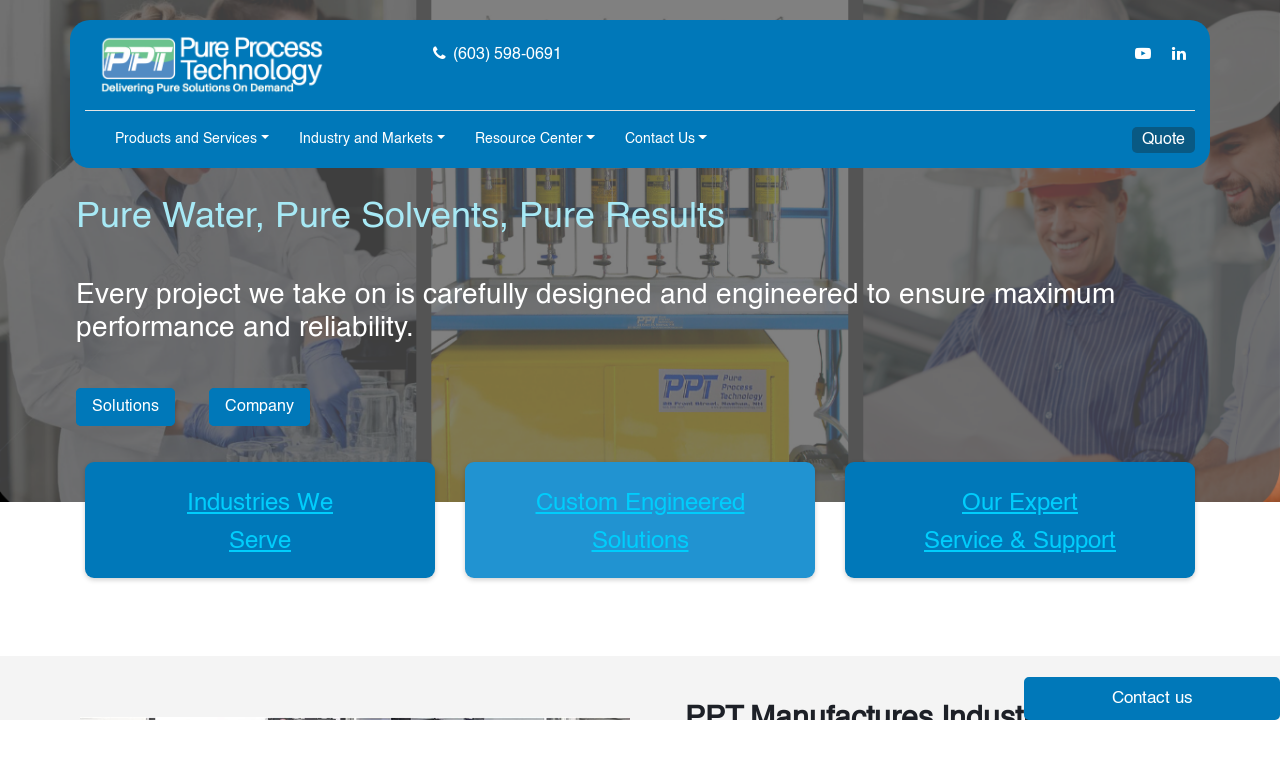

--- FILE ---
content_type: text/html; charset=UTF-8
request_url: https://www.pureprocesstechnology.com/
body_size: 19133
content:
<!DOCTYPE html>

<html lang="en-US">

<head>
    <meta charset="UTF-8">
    <meta name="viewport" content="width=device-width">
    <link rel="profile" href="http://gmpg.org/xfn/11">
    <meta name='robots' content='index, follow, max-image-preview:large, max-snippet:-1, max-video-preview:-1' />

	<!-- This site is optimized with the Yoast SEO plugin v26.8 - https://yoast.com/product/yoast-seo-wordpress/ -->
	<title>Pure Process Technology - Delivering Pure Solutions on Demand</title>
	<meta name="description" content="PPT is an OEM manufacturer and industry leader of high-quality water and solvent purification systems that are engineered to meet your specs." />
	<link rel="canonical" href="https://www.pureprocesstechnology.com/" />
	<meta property="og:locale" content="en_US" />
	<meta property="og:type" content="website" />
	<meta property="og:title" content="Pure Process Technology - Delivering Pure Solutions on Demand" />
	<meta property="og:description" content="PPT is an OEM manufacturer and industry leader of high-quality water and solvent purification systems that are engineered to meet your specs." />
	<meta property="og:url" content="https://www.pureprocesstechnology.com/" />
	<meta property="og:site_name" content="Pure Process Technology" />
	<meta property="article:modified_time" content="2024-12-04T21:02:46+00:00" />
	<meta name="twitter:card" content="summary_large_image" />
	<script type="application/ld+json" class="yoast-schema-graph">{"@context":"https://schema.org","@graph":[{"@type":"WebPage","@id":"https://www.pureprocesstechnology.com/","url":"https://www.pureprocesstechnology.com/","name":"Pure Process Technology - Delivering Pure Solutions on Demand","isPartOf":{"@id":"https://www.pureprocesstechnology.com/#website"},"about":{"@id":"https://www.pureprocesstechnology.com/#organization"},"datePublished":"2019-02-12T11:33:32+00:00","dateModified":"2024-12-04T21:02:46+00:00","description":"PPT is an OEM manufacturer and industry leader of high-quality water and solvent purification systems that are engineered to meet your specs.","breadcrumb":{"@id":"https://www.pureprocesstechnology.com/#breadcrumb"},"inLanguage":"en-US","potentialAction":[{"@type":"ReadAction","target":["https://www.pureprocesstechnology.com/"]}]},{"@type":"BreadcrumbList","@id":"https://www.pureprocesstechnology.com/#breadcrumb","itemListElement":[{"@type":"ListItem","position":1,"name":"Home"}]},{"@type":"WebSite","@id":"https://www.pureprocesstechnology.com/#website","url":"https://www.pureprocesstechnology.com/","name":"Pure Process Technology","description":"Delivering Pure Solutions on Demand","publisher":{"@id":"https://www.pureprocesstechnology.com/#organization"},"potentialAction":[{"@type":"SearchAction","target":{"@type":"EntryPoint","urlTemplate":"https://www.pureprocesstechnology.com/?s={search_term_string}"},"query-input":{"@type":"PropertyValueSpecification","valueRequired":true,"valueName":"search_term_string"}}],"inLanguage":"en-US"},{"@type":"Organization","@id":"https://www.pureprocesstechnology.com/#organization","name":"www.pureprocesstechnology.com","url":"https://www.pureprocesstechnology.com/","logo":{"@type":"ImageObject","inLanguage":"en-US","@id":"https://www.pureprocesstechnology.com/#/schema/logo/image/","url":"https://www.pureprocesstechnology.com/wp-content/uploads/2024/10/2ColorRGB_PPT_LogoPNG.png","contentUrl":"https://www.pureprocesstechnology.com/wp-content/uploads/2024/10/2ColorRGB_PPT_LogoPNG.png","width":1499,"height":400,"caption":"www.pureprocesstechnology.com"},"image":{"@id":"https://www.pureprocesstechnology.com/#/schema/logo/image/"},"sameAs":["https://www.linkedin.com/company/pure-process-technology"]}]}</script>
	<meta name="google-site-verification" content="oCQS9ZqozPvnOHxYWyxOEaZasvwJIYGjGAYmvXAbNu8" />
	<!-- / Yoast SEO plugin. -->


<link rel='dns-prefetch' href='//www.googletagmanager.com' />
<link rel='dns-prefetch' href='//fonts.googleapis.com' />
<link rel="alternate" type="application/rss+xml" title="Pure Process Technology &raquo; Feed" href="https://www.pureprocesstechnology.com/feed/" />
<link rel="alternate" type="application/rss+xml" title="Pure Process Technology &raquo; Comments Feed" href="https://www.pureprocesstechnology.com/comments/feed/" />
<link rel="alternate" title="oEmbed (JSON)" type="application/json+oembed" href="https://www.pureprocesstechnology.com/wp-json/oembed/1.0/embed?url=https%3A%2F%2Fwww.pureprocesstechnology.com%2F" />
<link rel="alternate" title="oEmbed (XML)" type="text/xml+oembed" href="https://www.pureprocesstechnology.com/wp-json/oembed/1.0/embed?url=https%3A%2F%2Fwww.pureprocesstechnology.com%2F&#038;format=xml" />
<style id='wp-img-auto-sizes-contain-inline-css' type='text/css'>
img:is([sizes=auto i],[sizes^="auto," i]){contain-intrinsic-size:3000px 1500px}
/*# sourceURL=wp-img-auto-sizes-contain-inline-css */
</style>
<style id='wp-emoji-styles-inline-css' type='text/css'>

	img.wp-smiley, img.emoji {
		display: inline !important;
		border: none !important;
		box-shadow: none !important;
		height: 1em !important;
		width: 1em !important;
		margin: 0 0.07em !important;
		vertical-align: -0.1em !important;
		background: none !important;
		padding: 0 !important;
	}
/*# sourceURL=wp-emoji-styles-inline-css */
</style>
<style id='filebird-block-filebird-gallery-style-inline-css' type='text/css'>
ul.filebird-block-filebird-gallery{margin:auto!important;padding:0!important;width:100%}ul.filebird-block-filebird-gallery.layout-grid{display:grid;grid-gap:20px;align-items:stretch;grid-template-columns:repeat(var(--columns),1fr);justify-items:stretch}ul.filebird-block-filebird-gallery.layout-grid li img{border:1px solid #ccc;box-shadow:2px 2px 6px 0 rgba(0,0,0,.3);height:100%;max-width:100%;-o-object-fit:cover;object-fit:cover;width:100%}ul.filebird-block-filebird-gallery.layout-masonry{-moz-column-count:var(--columns);-moz-column-gap:var(--space);column-gap:var(--space);-moz-column-width:var(--min-width);columns:var(--min-width) var(--columns);display:block;overflow:auto}ul.filebird-block-filebird-gallery.layout-masonry li{margin-bottom:var(--space)}ul.filebird-block-filebird-gallery li{list-style:none}ul.filebird-block-filebird-gallery li figure{height:100%;margin:0;padding:0;position:relative;width:100%}ul.filebird-block-filebird-gallery li figure figcaption{background:linear-gradient(0deg,rgba(0,0,0,.7),rgba(0,0,0,.3) 70%,transparent);bottom:0;box-sizing:border-box;color:#fff;font-size:.8em;margin:0;max-height:100%;overflow:auto;padding:3em .77em .7em;position:absolute;text-align:center;width:100%;z-index:2}ul.filebird-block-filebird-gallery li figure figcaption a{color:inherit}

/*# sourceURL=https://www.pureprocesstechnology.com/wp-content/plugins/filebird/blocks/filebird-gallery/build/style-index.css */
</style>
<link rel='stylesheet' id='contact-form-7-css' href='https://www.pureprocesstechnology.com/wp-content/plugins/contact-form-7/includes/css/styles.css?ver=6.1.4' type='text/css' media='all' />
<link rel='stylesheet' id='wpos-font-awesome-css' href='https://www.pureprocesstechnology.com/wp-content/plugins/wp-testimonial-with-widget/assets/css/font-awesome.min.css?ver=3.5.6' type='text/css' media='all' />
<link rel='stylesheet' id='wpos-slick-style-css' href='https://www.pureprocesstechnology.com/wp-content/plugins/wp-testimonial-with-widget/assets/css/slick.css?ver=3.5.6' type='text/css' media='all' />
<link rel='stylesheet' id='wtwp-public-css-css' href='https://www.pureprocesstechnology.com/wp-content/plugins/wp-testimonial-with-widget/assets/css/wtwp-public.css?ver=3.5.6' type='text/css' media='all' />
<link rel='stylesheet' id='wpt_style-css' href='https://www.pureprocesstechnology.com/wp-content/plugins/wp-testimonial/css/wpt-style.css?ver=6.9' type='text/css' media='all' />
<link rel='stylesheet' id='logistic-transport-font-css' href='//fonts.googleapis.com/css?family=ABeeZee%3Aital%400%3B1%7CAbril+Fatfac%7CAcme%7CAllura%7CAmatic+SC%3Awght%40400%3B700%7CAnton%7CArchitects+Daughter%7CArchivo%3Aital%2Cwght%400%2C100%3B0%2C200%3B0%2C300%3B0%2C400%3B0%2C500%3B0%2C600%3B0%2C700%3B0%2C800%3B0%2C900%3B1%2C100%3B1%2C200%3B1%2C300%3B1%2C400%3B1%2C500%3B1%2C600%3B1%2C700%3B1%2C800%3B1%2C900%7CArimo%3Aital%2Cwght%400%2C400%3B0%2C500%3B0%2C600%3B0%2C700%3B1%2C400%3B1%2C500%3B1%2C600%3B1%2C700%7CArsenal%3Aital%2Cwght%400%2C400%3B0%2C700%3B1%2C400%3B1%2C700%7CArvo%3Aital%2Cwght%400%2C400%3B0%2C700%3B1%2C400%3B1%2C700%7CAlegreya%3Aital%2Cwght%400%2C400%3B0%2C500%3B0%2C600%3B0%2C700%3B0%2C800%3B0%2C900%3B1%2C400%3B1%2C500%3B1%2C600%3B1%2C700%3B1%2C800%3B1%2C900%7CAsap%3Aital%2Cwght%400%2C100%3B0%2C200%3B0%2C300%3B0%2C400%3B0%2C500%3B0%2C600%3B0%2C700%3B0%2C800%3B0%2C900%3B1%2C100%3B1%2C200%3B1%2C300%3B1%2C400%3B1%2C500%3B1%2C600%3B1%2C700%3B1%2C800%3B1%2C900%7CAssistant%3Awght%40200%3B300%3B400%3B500%3B600%3B700%3B800%7CAlfa+Slab+One%7CAveria+Serif+Libre%3Aital%2Cwght%400%2C300%3B0%2C400%3B0%2C700%3B1%2C300%3B1%2C400%3B1%2C700%7CBangers%7CBoogaloo%7CBad+Script%7CBarlow%3Aital%2Cwght%400%2C100%3B0%2C200%3B0%2C300%3B0%2C400%3B0%2C500%3B0%2C600%3B0%2C700%3B0%2C800%3B0%2C900%3B1%2C100%3B1%2C200%3B1%2C300%3B1%2C400%3B1%2C500%3B1%2C600%3B1%2C700%3B1%2C800%3B1%2C900%7CBarlow+Condensed%3Aital%2Cwght%400%2C100%3B0%2C200%3B0%2C300%3B0%2C400%3B0%2C500%3B0%2C600%3B0%2C700%3B0%2C800%3B0%2C900%3B1%2C100%3B1%2C200%3B1%2C300%3B1%2C400%3B1%2C500%3B1%2C600%3B1%2C700%3B1%2C800%3B1%2C900%7CBerkshire+Swash%7CBitter%3Aital%2Cwght%400%2C100%3B0%2C200%3B0%2C300%3B0%2C400%3B0%2C500%3B0%2C600%3B0%2C700%3B0%2C800%3B0%2C900%3B1%2C100%3B1%2C200%3B1%2C300%3B1%2C400%3B1%2C500%3B1%2C600%3B1%2C700%3B1%2C800%3B1%2C900%7CBree+Serif%7CBenchNine%3Awght%40300%3B400%3B700%7CCabin%3Aital%2Cwght%400%2C400%3B0%2C500%3B0%2C600%3B0%2C700%3B1%2C400%3B1%2C500%3B1%2C600%3B1%2C700%7CCardo%3Aital%2Cwght%400%2C400%3B0%2C700%3B1%2C400%7CCourgette%7CCaveat%3Awght%40400%3B500%3B600%3B700%7CCaveat+Brush%7CCherry+Swash%3Awght%40400%3B700%7CCormorant+Garamond%3Aital%2Cwght%400%2C300%3B0%2C400%3B0%2C500%3B0%2C600%3B0%2C700%3B1%2C300%3B1%2C400%3B1%2C500%3B1%2C600%3B1%2C700%7CCrimson+Text%3Aital%2Cwght%400%2C400%3B0%2C600%3B0%2C700%3B1%2C400%3B1%2C600%3B1%2C700%7CCuprum%3Aital%2Cwght%400%2C400%3B0%2C500%3B0%2C600%3B0%2C700%3B1%2C400%3B1%2C500%3B1%2C600%3B1%2C700%7CCookie%7CComing+Soon%7CCharm%3Awght%40400%3B700%7CChewy%7CDays+One%7CDM+Serif+Display%3Aital%400%3B1%7CDosis%3Awght%40200%3B300%3B400%3B500%3B600%3B700%3B800%7CEB+Garamond%3Aital%2Cwght%400%2C400%3B0%2C500%3B0%2C600%3B0%2C700%3B0%2C800%3B1%2C400%3B1%2C500%3B1%2C600%3B1%2C700%3B1%2C800%7CEconomica%3Aital%2Cwght%400%2C400%3B0%2C700%3B1%2C400%3B1%2C700%7CEpilogue%3Aital%2Cwght%400%2C100%3B0%2C200%3B0%2C300%3B0%2C400%3B0%2C500%3B0%2C600%3B0%2C700%3B0%2C800%3B0%2C900%3B1%2C100%3B1%2C200%3B1%2C300%3B1%2C400%3B1%2C500%3B1%2C600%3B1%2C700%3B1%2C800%3B1%2C900%7CExo+2%3Aital%2Cwght%400%2C100%3B0%2C200%3B0%2C300%3B0%2C400%3B0%2C500%3B0%2C600%3B0%2C700%3B0%2C800%3B0%2C900%3B1%2C100%3B1%2C200%3B1%2C300%3B1%2C400%3B1%2C500%3B1%2C600%3B1%2C700%3B1%2C800%3B1%2C900%7CFamiljen+Grotesk%3Aital%2Cwght%400%2C400%3B0%2C500%3B0%2C600%3B0%2C700%3B1%2C400%3B1%2C500%3B1%2C600%3B1%2C700%7CFira+Sans%3Aital%2Cwght%400%2C100%3B0%2C200%3B0%2C300%3B0%2C400%3B0%2C500%3B0%2C600%3B0%2C700%3B0%2C800%3B0%2C900%3B1%2C100%3B1%2C200%3B1%2C300%3B1%2C400%3B1%2C500%3B1%2C600%3B1%2C700%3B1%2C800%3B1%2C900%7CFredoka+One%7CFjalla+One%7CFrancois+One%7CFrank+Ruhl+Libre%3Awght%40300%3B400%3B500%3B700%3B900%7CGabriela%7CGloria+Hallelujah%7CGreat+Vibes%7CHandlee%7CHammersmith+One%7CHeebo%3Awght%40100%3B200%3B300%3B400%3B500%3B600%3B700%3B800%3B900%7CHind%3Awght%40300%3B400%3B500%3B600%3B700%7CInconsolata%3Awght%40200%3B300%3B400%3B500%3B600%3B700%3B800%3B900%7CIndie+Flower%7CIM+Fell+English+SC%7CJulius+Sans+One%7CJomhuria%7CJosefin+Slab%3Aital%2Cwght%400%2C100%3B0%2C200%3B0%2C300%3B0%2C400%3B0%2C500%3B0%2C600%3B0%2C700%3B1%2C100%3B1%2C200%3B1%2C300%3B1%2C400%3B1%2C500%3B1%2C600%3B1%2C700%7CJosefin+Sans%3Aital%2Cwght%400%2C100%3B0%2C200%3B0%2C300%3B0%2C400%3B0%2C500%3B0%2C600%3B0%2C700%3B1%2C100%3B1%2C200%3B1%2C300%3B1%2C400%3B1%2C500%3B1%2C600%3B1%2C700%7CJost%3Aital%2Cwght%400%2C100%3B0%2C200%3B0%2C300%3B0%2C400%3B0%2C500%3B0%2C600%3B0%2C700%3B0%2C800%3B0%2C900%3B1%2C100%3B1%2C200%3B1%2C300%3B1%2C400%3B1%2C500%3B1%2C600%3B1%2C700%3B1%2C800%3B1%2C900%7CKaisei+HarunoUmi%3Awght%40400%3B500%3B700%7CKanit%3Aital%2Cwght%400%2C100%3B0%2C200%3B0%2C300%3B0%2C400%3B0%2C500%3B0%2C600%3B0%2C700%3B0%2C800%3B0%2C900%3B1%2C100%3B1%2C200%3B1%2C300%3B1%2C400%3B1%2C500%3B1%2C600%3B1%2C700%3B1%2C800%3B1%2C900%7CKaushan+Script%7CKrub%3Aital%2Cwght%400%2C200%3B0%2C300%3B0%2C400%3B0%2C500%3B0%2C600%3B0%2C700%3B1%2C200%3B1%2C300%3B1%2C400%3B1%2C500%3B1%2C600%3B1%2C700%7CLato%3Aital%2Cwght%400%2C100%3B0%2C300%3B0%2C400%3B0%2C700%3B0%2C900%3B1%2C100%3B1%2C300%3B1%2C400%3B1%2C700%3B1%2C900%7CLora%3Aital%2Cwght%400%2C400%3B0%2C500%3B0%2C600%3B0%2C700%3B1%2C400%3B1%2C500%3B1%2C600%3B1%2C700%7CLibre+Baskerville%3Aital%2Cwght%400%2C400%3B0%2C700%3B1%2C400%7CLobster%7CLobster+Two%3Aital%2Cwght%400%2C400%3B0%2C700%3B1%2C400%3B1%2C700%7CMerriweather%3Aital%2Cwght%400%2C300%3B0%2C400%3B0%2C700%3B0%2C900%3B1%2C300%3B1%2C400%3B1%2C700%3B1%2C900%7CMonda%3Awght%40400%3B700%7CMontserrat%3Aital%2Cwght%400%2C100%3B0%2C200%3B0%2C300%3B0%2C400%3B0%2C500%3B0%2C600%3B0%2C700%3B0%2C800%3B0%2C900%3B1%2C100%3B1%2C200%3B1%2C300%3B1%2C400%3B1%2C500%3B1%2C600%3B1%2C700%3B1%2C800%3B1%2C900%7CMulish%3Aital%2Cwght%400%2C200%3B0%2C300%3B0%2C400%3B0%2C500%3B0%2C600%3B0%2C700%3B0%2C800%3B0%2C900%3B1%2C200%3B1%2C300%3B1%2C400%3B1%2C500%3B1%2C600%3B1%2C700%3B1%2C800%3B1%2C900%7CMarck+Script%7CMarcellus%7CMerienda+One%7CMonda%3Awght%40400%3B700%7CNoto+Serif%3Aital%2Cwght%400%2C400%3B0%2C700%3B1%2C400%3B1%2C700%7CNunito+Sans%3Aital%2Cwght%400%2C200%3B0%2C300%3B0%2C400%3B0%2C600%3B0%2C700%3B0%2C800%3B0%2C900%3B1%2C200%3B1%2C300%3B1%2C400%3B1%2C600%3B1%2C700%3B1%2C800%3B1%2C900%7COpen+Sans%3Aital%2Cwght%400%2C300%3B0%2C400%3B0%2C500%3B0%2C600%3B0%2C700%3B0%2C800%3B1%2C300%3B1%2C400%3B1%2C500%3B1%2C600%3B1%2C700%3B1%2C800%7COverpass%3Aital%2Cwght%400%2C100%3B0%2C200%3B0%2C300%3B0%2C400%3B0%2C500%3B0%2C600%3B0%2C700%3B0%2C800%3B0%2C900%3B1%2C100%3B1%2C200%3B1%2C300%3B1%2C400%3B1%2C500%3B1%2C600%3B1%2C700%3B1%2C800%3B1%2C900%7COverpass+Mono%3Awght%40300%3B400%3B500%3B600%3B700%7COxygen%3Awght%40300%3B400%3B700%7COswald%3Awght%40200%3B300%3B400%3B500%3B600%3B700%7COrbitron%3Awght%40400%3B500%3B600%3B700%3B800%3B900%7CPatua+One%7CPacifico%7CPadauk%3Awght%40400%3B700%7CPlayball%7CPlayfair+Display%3Aital%2Cwght%400%2C400%3B0%2C500%3B0%2C600%3B0%2C700%3B0%2C800%3B0%2C900%3B1%2C400%3B1%2C500%3B1%2C600%3B1%2C700%3B1%2C800%3B1%2C900%7CPrompt%3Aital%2Cwght%400%2C100%3B0%2C200%3B0%2C300%3B0%2C400%3B0%2C500%3B0%2C600%3B0%2C700%3B0%2C800%3B0%2C900%3B1%2C100%3B1%2C200%3B1%2C300%3B1%2C400%3B1%2C500%3B1%2C600%3B1%2C700%3B1%2C800%3B1%2C900%7CPT+Sans%3Aital%2Cwght%400%2C400%3B0%2C700%3B1%2C400%3B1%2C700%7CPT+Serif%3Aital%2Cwght%400%2C400%3B0%2C700%3B1%2C400%3B1%2C700%7CPhilosopher%3Aital%2Cwght%400%2C400%3B0%2C700%3B1%2C400%3B1%2C700%7CPermanent+Marker%7CPoiret+One%7CPoppins%3Aital%2Cwght%400%2C100%3B0%2C200%3B0%2C300%3B0%2C400%3B0%2C500%3B0%2C600%3B0%2C700%3B0%2C800%3B0%2C900%3B1%2C100%3B1%2C200%3B1%2C300%3B1%2C400%3B1%2C500%3B1%2C600%3B1%2C700%3B1%2C800%3B1%2C900%7CPrata%7CQuicksand%3Awght%40300%3B400%3B500%3B600%3B700%7CQuattrocento+Sans%3Aital%2Cwght%400%2C400%3B0%2C700%3B1%2C400%3B1%2C700%7CRaleway%3Aital%2Cwght%400%2C100%3B0%2C200%3B0%2C300%3B0%2C400%3B0%2C500%3B0%2C600%3B0%2C700%3B0%2C800%3B0%2C900%3B1%2C100%3B1%2C200%3B1%2C300%3B1%2C400%3B1%2C500%3B1%2C600%3B1%2C700%3B1%2C800%3B1%2C900%7CRubik%3Aital%2Cwght%400%2C300%3B0%2C400%3B0%2C500%3B0%2C600%3B0%2C700%3B0%2C800%3B0%2C900%3B1%2C300%3B1%2C400%3B1%2C500%3B1%2C600%3B1%2C700%3B1%2C800%3B1%2C900%7CRoboto+Condensed%3Aital%2Cwght%400%2C300%3B0%2C400%3B0%2C700%3B1%2C300%3B1%2C400%3B1%2C700%7CRokkitt%3Awght%40100%3B200%3B300%3B400%3B500%3B600%3B700%3B800%3B900%7CRopa+Sans%3Aital%400%3B1%7CRusso+One%7CRighteous%7CSaira%3Aital%2Cwght%400%2C100%3B0%2C200%3B0%2C300%3B0%2C400%3B0%2C500%3B0%2C600%3B0%2C700%3B0%2C800%3B0%2C900%3B1%2C100%3B1%2C200%3B1%2C300%3B1%2C400%3B1%2C500%3B1%2C600%3B1%2C700%3B1%2C800%3B1%2C900%7CSatisfy%7CSen%3Awght%40400%3B700%3B800%7CSlabo+13px%7CSlabo+27px%7CSource+Sans+Pro%3Aital%2Cwght%400%2C200%3B0%2C300%3B0%2C400%3B0%2C600%3B0%2C700%3B0%2C900%3B1%2C200%3B1%2C300%3B1%2C400%3B1%2C600%3B1%2C700%3B1%2C900%7CShadows+Into+Light+Two%7CShadows+Into+Light%7CSacramento%7CSail%7CShrikhand%7CLeague+Spartan%3Awght%40100%3B200%3B300%3B400%3B500%3B600%3B700%3B800%3B900%7CStaatliches%7CStylish%7CTangerine%3Awght%40400%3B700%7CTitillium+Web%3Aital%2Cwght%400%2C200%3B0%2C300%3B0%2C400%3B0%2C600%3B0%2C700%3B0%2C900%3B1%2C200%3B1%2C300%3B1%2C400%3B1%2C600%3B1%2C700%7CTrirong%3Aital%2Cwght%400%2C100%3B0%2C200%3B0%2C300%3B0%2C400%3B0%2C500%3B0%2C600%3B0%2C700%3B0%2C800%3B0%2C900%3B1%2C100%3B1%2C200%3B1%2C300%3B1%2C400%3B1%2C500%3B1%2C600%3B1%2C700%3B1%2C800%3B1%2C900%7CUbuntu%3Aital%2Cwght%400%2C300%3B0%2C400%3B0%2C500%3B0%2C700%3B1%2C300%3B1%2C400%3B1%2C500%3B1%2C700%7CUnica+One%7CVT323%7CVarela+Round%7CVampiro+One%7CVollkorn%3Aital%2Cwght%400%2C400%3B0%2C500%3B0%2C600%3B0%2C700%3B0%2C800%3B0%2C900%3B1%2C400%3B1%2C500%3B1%2C600%3B1%2C700%3B1%2C800%3B1%2C900%7CVolkhov%3Aital%2Cwght%400%2C400%3B0%2C700%3B1%2C400%3B1%2C700%7CWork+Sans%3Aital%2Cwght%400%2C100%3B0%2C200%3B0%2C300%3B0%2C400%3B0%2C500%3B0%2C600%3B0%2C700%3B0%2C800%3B0%2C900%3B1%2C100%3B1%2C200%3B1%2C300%3B1%2C400%3B1%2C500%3B1%2C600%3B1%2C700%3B1%2C800%3B1%2C900%7CYanone+Kaffeesatz%3Awght%40200%3B300%3B400%3B500%3B600%3B700%7CYeseva+One%7CZCOOL+XiaoWei&#038;ver=6.9' type='text/css' media='all' />
<link rel='stylesheet' id='logistic-transport-block-patterns-style-frontend-css' href='https://www.pureprocesstechnology.com/wp-content/themes/logistic-transport/css/block-frontend.css?ver=6.9' type='text/css' media='all' />
<link rel='stylesheet' id='bootstrap-css-css' href='https://www.pureprocesstechnology.com/wp-content/themes/logistic-transport/css/bootstrap.css?ver=6.9' type='text/css' media='all' />
<link rel='stylesheet' id='logistic-transport-basic-style-css' href='https://www.pureprocesstechnology.com/wp-content/themes/logistic-transport-child/style.css?ver=6.9' type='text/css' media='all' />
<style id='logistic-transport-basic-style-inline-css' type='text/css'>

	    body{
		    color:!important;
		    font-family: !important;
		    font-size: px !important;
			font-weight: !important;
		}
		p,span{
		    color:!important;
		    font-family: !important;
		    font-size: px !important;
			font-weight: !important;
		}
		a{
		    color:!important;
		    font-family: ;
		}
		li{
		    color:!important;
		    font-family: ;
		}
		h1{
		    color:!important;
		    font-family: !important;
		    font-size: px !important;
			font-weight: !important;
		}
		h2{
		    color:!important;
		    font-family: !important;
		    font-size: px !important;
			font-weight: !important;
		}
		h3{
		    color:!important;
		    font-family: !important;
		    font-size: px !important;
			font-weight: !important;
		}
		h4{
		    color:!important;
		    font-family: !important;
		    font-size: px !important;
			font-weight: !important;
		}
		h5{
		    color:!important;
		    font-family: !important;
		    font-size: !important;
			font-weight: !important;
		}
		h6{
		    color:!important;
		    font-family: !important;
		    font-size: px !important;
			font-weight: !important;
		}

		#footer .socialicons i{
			color:!important;
	    }
		
body{max-width: 100%;}#slider img{opacity:0.5 !important}.read-btn a.blogbutton-small, #slider .read-btn a.blogbutton-small, #comments input[type="submit"].submit{border-radius: px!important}.read-btn a.blogbutton-small, #comments input[type="submit"].submit{font-weight: ;}.read-btn a.blogbutton-small, #comments input[type="submit"].submit{letter-spacing: px;}.read-btn a.blogbutton-small, #comments input[type="submit"].submit{ border-radius: 0!important}.woocommerce ul.products li.product, .woocommerce-page ul.products li.product{padding-top: 10px; padding-bottom: 10px;}.woocommerce ul.products li.product, .woocommerce-page ul.products li.product{padding-left: 10px; padding-right: 10px;}.woocommerce span.onsale {font-size: 16px;} .page-template-custom-frontpage #header{position: static; background: ;} #services .service-box{margin: 0;} .site_header{ background: ;} .page-template-custom-frontpage .request-btn a.blogbutton-small{ background:; color: ;}.primary-navigation ul li a{}.primary-navigation a,.primary-navigation .current_page_item > a, .primary-navigation .current-menu-item > a, .primary-navigation .current_page_ancestor > a{color: !important;}.primary-navigation a:hover, .primary-navigation ul li a:hover{color:  !important;}.primary-navigation ul.sub-menu a, .primary-navigation ul.sub-menu li a,.primary-navigation ul.children a, .primary-navigation ul.children li a{color:  !important;}.primary-navigation ul.sub-menu li a:hover ,.primary-navigation ul.children li a:hover{color: !important;} .bradcrumbs a,.bradcrumbs span{color: !important;}.bradcrumbs a,.bradcrumbs span{background-color: !important;}.bradcrumbs a:hover{color: !important;}.bradcrumbs a:hover{background-color: !important;}.tc-single-category a{color: !important;}.tc-single-category a{background-color: !important;}.feature-box img{border-radius: 0px;}.scrollup{font-size: 18px;}.scrollup{color: ;}.scrollup:hover{color: !important;}.scrollup{text-transform:Capitalize;}#footer p,#footer p a{color: !important;}#footer p:hover,#footer p a:hover{color: !important;}#footer p{font-size: 16px; }#footer {padding-top:15px; padding-bottom: 15px; }#footer p{text-align:center;} .woocommerce span.onsale{padding-top: px; padding-bottom: px; padding-left: px; padding-right: px;}.woocommerce span.onsale{border-radius: 50px;}.woocommerce ul.products li.product .onsale{left: auto; right: 0;}.footertown{background-color: ;}.footertown{background-attachment: scroll !important; background-position: center !important;}.footertown{background-position: center center!important;}#footer .socialicons i{font-size: px;}#footer .socialicons{text-align:center;}#comments textarea{ width:100%;}#header{ padding-top:15px; padding-bottom:15px;}.fixed-header{ padding-top:px; padding-bottom:px;}.primary-navigation ul li a{ text-transform: capitalize;} .logo h1 a, .logo p.site-title a, .logo p{color: ;}  .logo p.site-description{color: ;} .logo h1, .logo p.site-title{font-size: px;}.logo p.site-description{font-size: px;}.grid-post-box .metabox .me-2:after{ content: "|"; padding-left:10px;}@media screen and (max-width:575px){
			.topbar{display:none;} }@media screen and (max-width:575px){
			.preloader{display:none !important;} }@media screen and (max-width:575px){
			.fixed-header{position:static !important;} }#slider{display:none;} @media screen and (max-width:575px) {#slider{display:block;} }@media screen and (max-width:575px) {#sidebar{display:block;} }.primary-navigation ul li a{font-weight: 500;}.primary-navigation ul li a{padding: px;}.topbar .social-media a{font-size: px;}#footer{background-color: ;}.logo{ padding:px !important;}.logo{ padding:px !important;}.logo{ margin:px !important;}.toggle-menu i{color: ;} .feature-box img{border-radius: 0px;}.feature-box img{box-shadow: 0px 0px 0px #ccc;}.post-box .metabox .me-2:after{ content: "|"; padding-left:10px;}.metabox .px-2:after{ content: "|"; padding-left:10px;}.related-posts .metabox .entry-date:after,.related-posts .metabox .entry-author:after,.related-posts .metabox .entry-comments:after{ content: "|"; padding-left:1px;display: inline; }.footertown .widget h2, a.rsswidget.rss-widget-title{text-transform:Capitalize;}.footertown .widget h2{font-size: 25px; }.footertown .widget h2{font-weight: ;}.footertown .widget h2,a.rsswidget.rss-widget-title{letter-spacing: px;}footer h3{text-align: left;}footer .footer-block p,.footer-block p,footer ul,.widget_shopping_cart_content p,footer form,div#calendar_wrap,.footertown table,footer.gallery,aside#media_image-2,.tagcloud,footer figure.gallery-item,aside#block-7,.textwidget p,#calendar-2 caption{text-align: left;}.read-btn a.blogbutton-small{text-transform:Uppercase;}.post-box p:nth-of-type(1)::first-letter{display: none!important;}
/*# sourceURL=logistic-transport-basic-style-inline-css */
</style>
<link rel='stylesheet' id='font-awesome-css-css' href='https://www.pureprocesstechnology.com/wp-content/themes/logistic-transport/css/fontawesome-all.css?ver=6.9' type='text/css' media='all' />
<link rel='stylesheet' id='logistic-transport-block-style-css' href='https://www.pureprocesstechnology.com/wp-content/themes/logistic-transport/css/block-style.css?ver=6.9' type='text/css' media='all' />
<link rel='stylesheet' id='animate-style-css' href='https://www.pureprocesstechnology.com/wp-content/themes/logistic-transport/css/animate.css?ver=6.9' type='text/css' media='all' />
<link rel='stylesheet' id='js_composer_front-css' href='https://www.pureprocesstechnology.com/wp-content/plugins/js_composer/assets/css/js_composer.min.css?ver=8.0.1' type='text/css' media='all' />
<link rel='stylesheet' id='video-js-css' href='https://www.pureprocesstechnology.com/wp-content/plugins/video-embed-thumbnail-generator/video-js/video-js.min.css?ver=7.11.4' type='text/css' media='all' />
<link rel='stylesheet' id='video-js-kg-skin-css' href='https://www.pureprocesstechnology.com/wp-content/plugins/video-embed-thumbnail-generator/video-js/kg-video-js-skin.css?ver=4.10.5' type='text/css' media='all' />
<link rel='stylesheet' id='kgvid_video_styles-css' href='https://www.pureprocesstechnology.com/wp-content/plugins/video-embed-thumbnail-generator/src/public/css/videopack-styles.css?ver=4.10.5' type='text/css' media='all' />
<link rel='stylesheet' id='parent-style-css' href='https://www.pureprocesstechnology.com/wp-content/themes/logistic-transport/style.css?ver=6.9' type='text/css' media='all' />
<script type="text/javascript" id="gtmkit-js-before" data-cfasync="false" data-nowprocket="" data-cookieconsent="ignore">
/* <![CDATA[ */
		window.gtmkit_settings = {"datalayer_name":"dataLayer","console_log":false};
		window.gtmkit_data = {};
		window.dataLayer = window.dataLayer || [];
				
//# sourceURL=gtmkit-js-before
/* ]]> */
</script>
<script type="text/javascript" src="https://www.pureprocesstechnology.com/wp-includes/js/jquery/jquery.min.js?ver=3.7.1" id="jquery-core-js"></script>
<script type="text/javascript" src="https://www.pureprocesstechnology.com/wp-includes/js/jquery/jquery-migrate.min.js?ver=3.4.1" id="jquery-migrate-js"></script>
<script type="text/javascript" src="https://www.pureprocesstechnology.com/wp-content/plugins/wp-testimonial/js/jquery.cycle.all.lat.js?ver=6.9" id="wpt_js-js"></script>
<script type="text/javascript" id="gtmkit-container-js-after" data-cfasync="false" data-nowprocket="" data-cookieconsent="ignore">
/* <![CDATA[ */
/* Google Tag Manager */
(function(w,d,s,l,i){w[l]=w[l]||[];w[l].push({'gtm.start':
new Date().getTime(),event:'gtm.js'});var f=d.getElementsByTagName(s)[0],
j=d.createElement(s),dl=l!='dataLayer'?'&l='+l:'';j.async=true;j.src=
'https://www.googletagmanager.com/gtm.js?id='+i+dl;f.parentNode.insertBefore(j,f);
})(window,document,'script','dataLayer','GTM-5DBRQLP');
/* End Google Tag Manager */

//# sourceURL=gtmkit-container-js-after
/* ]]> */
</script>
<script type="text/javascript" src="https://www.pureprocesstechnology.com/wp-content/plugins/gtm-kit/assets/integration/contact-form-7.js?ver=2.8.1" id="gtmkit-cf7-js" defer="defer" data-wp-strategy="defer"></script>
<script type="text/javascript" id="gtmkit-datalayer-js-before" data-cfasync="false" data-nowprocket="" data-cookieconsent="ignore">
/* <![CDATA[ */
const gtmkit_dataLayer_content = {"pageType":"frontpage"};
dataLayer.push( gtmkit_dataLayer_content );

//# sourceURL=gtmkit-datalayer-js-before
/* ]]> */
</script>
<script type="text/javascript" src="https://www.pureprocesstechnology.com/wp-content/themes/logistic-transport/js/bootstrap.js?ver=6.9" id="bootstrap-js-js"></script>
<script type="text/javascript" src="https://www.pureprocesstechnology.com/wp-content/themes/logistic-transport/js/custom.js?ver=6.9" id="logistic-transport-custom-jquery-js"></script>

<!-- Google tag (gtag.js) snippet added by Site Kit -->
<!-- Google Analytics snippet added by Site Kit -->
<script type="text/javascript" src="https://www.googletagmanager.com/gtag/js?id=GT-PH3VSDP" id="google_gtagjs-js" async></script>
<script type="text/javascript" id="google_gtagjs-js-after">
/* <![CDATA[ */
window.dataLayer = window.dataLayer || [];function gtag(){dataLayer.push(arguments);}
gtag("set","linker",{"domains":["www.pureprocesstechnology.com"]});
gtag("js", new Date());
gtag("set", "developer_id.dZTNiMT", true);
gtag("config", "GT-PH3VSDP");
 window._googlesitekit = window._googlesitekit || {}; window._googlesitekit.throttledEvents = []; window._googlesitekit.gtagEvent = (name, data) => { var key = JSON.stringify( { name, data } ); if ( !! window._googlesitekit.throttledEvents[ key ] ) { return; } window._googlesitekit.throttledEvents[ key ] = true; setTimeout( () => { delete window._googlesitekit.throttledEvents[ key ]; }, 5 ); gtag( "event", name, { ...data, event_source: "site-kit" } ); }; 
//# sourceURL=google_gtagjs-js-after
/* ]]> */
</script>
<script type="text/javascript" src="https://www.pureprocesstechnology.com/wp-content/plugins/happy-elementor-addons/assets/vendor/dom-purify/purify.min.js?ver=3.1.6" id="dom-purify-js"></script>
<script></script><meta property="og:url" content="https://www.pureprocesstechnology.com/" >
<meta property="og:title" content="Home" >
<meta property="og:description" content="PPT is an OEM manufacturer and industry leader of high-quality water and solvent purification systems that are engineered to meet your specs." >
<meta property="og:video" content="https://www.pureprocesstechnology.com//wp-content/uploads/2019/03/PPT_Business_New_Promo.mp4" >
<meta property="og:video:secure_url" content="https://www.pureprocesstechnology.com//wp-content/uploads/2019/03/PPT_Business_New_Promo.mp4" >
<meta property="og:video:type" content="video/mp4" >
<meta property="og:video:width" content="640" >
<meta property="og:video:height" content="360" >
<meta property="og:image" content="https://www.pureprocesstechnology.com//wp-content/uploads/2019/03/PPT_Business_New_Promo_thumb1.jpg" >
<meta property="og:image:width" content="640" >
<meta property="og:image:height" content="360" >
<link rel="https://api.w.org/" href="https://www.pureprocesstechnology.com/wp-json/" /><link rel="alternate" title="JSON" type="application/json" href="https://www.pureprocesstechnology.com/wp-json/wp/v2/pages/22" /><link rel="EditURI" type="application/rsd+xml" title="RSD" href="https://www.pureprocesstechnology.com/xmlrpc.php?rsd" />
<link rel='shortlink' href='https://www.pureprocesstechnology.com/' />
<style type="text/css">
			.aiovg-player {
				display: block;
				position: relative;
				border-radius: 3px;
				padding-bottom: 56.25%;
				width: 100%;
				height: 0;	
				overflow: hidden;
			}
			
			.aiovg-player iframe,
			.aiovg-player .video-js,
			.aiovg-player .plyr {
				--plyr-color-main: #00b2ff;
				position: absolute;
				inset: 0;	
				margin: 0;
				padding: 0;
				width: 100%;
				height: 100%;
			}
		</style><!-- start Simple Custom CSS and JS -->
<!-- Add HTML code to the header or the footer.

For example, you can use the following code for loading the jQuery library from Google CDN:
<script src="https://ajax.googleapis.com/ajax/libs/jquery/3.7.1/jquery.min.js"></script>

or the following one for loading the Bootstrap library from jsDelivr:
<link rel="stylesheet" href="https://cdn.jsdelivr.net/npm/bootstrap@5.3.3/dist/css/bootstrap.min.css" integrity="sha384-QWTKZyjpPEjISv5WaRU9OFeRpok6YctnYmDr5pNlyT2bRjXh0JMhjY6hW+ALEwIH" crossorigin="anonymous">

-- End of the comment --> 

<meta name="google-site-verification" content="PT9Dmwj0soY_BcQZODxLF60zJ3fh5xEID8JZiLP9tsY" />

<!-- end Simple Custom CSS and JS -->
<!-- start Simple Custom CSS and JS -->
<meta name="ahrefs-site-verification" content="74b78d1881651aadf8c9d1be981f74164382a0c5acce85900846ed3132a95c26">


<!-- end Simple Custom CSS and JS -->
<meta name="generator" content="Site Kit by Google 1.171.0" /><meta name="generator" content="performance-lab 4.0.1; plugins: ">
<style type="text/css">
p{
font-family: &#039;Helvetica&#039;, sans-serif;
font-size: 16px;
color: #333;
font-weight: 400;
}
h2.submit_query_heading{

   
    background-color: #0078b9;
    margin: 0;
    border-radius: 20px 20px 0 0;
    color: #fff;
    font-size: 18px;
    padding: 15px 0;
    margin-bottom: 25px;
}


.contact_div_news {
    padding: 10px 20px;
}
.send_btn_query {
    margin: 20px!important;
    padding: 20px 0 30px;
}

.send_btn_query input {
   
    border: none;
    padding: 12px 40px;
    display: inline-block;
    color: #fff;
    font-size: 17px;
    border-color: #08c;
    background-color: #08c;
    border-radius: 5px;
}
.customer_query_form {
    text-align: center;
    background-color: #fff!important;
    border-radius: 22px;
    padding: 0;
    box-shadow: 0px 1px 6px 2px #bfbfbf !important;
    width: 55%;
    margin: 0px auto 50px;
}
 .slide {
    overflow-x: hidden!important;
}
@media all and (max-width: 767px){
.bg-footer {
    padding: 0!important;
}
}
</style>
<script>
		jQuery(function($) {
			jQuery('#wpt_testimonial > div:gt(0)').hide();
			setInterval(function() { 
			  jQuery('#wpt_testimonial > div:first')
			    .fadeOut(1000)
			    .next()
			    .fadeIn(1000)
			    .end()
			    .appendTo('#wpt_testimonial')
			},  5)
		})
	</script><meta name="google-site-verification" content="PT9Dmwj0soY_BcQZODxLF60zJ3fh5xEID8JZiLP9tsY"><meta name="generator" content="Elementor 3.34.4; features: e_font_icon_svg, additional_custom_breakpoints; settings: css_print_method-external, google_font-enabled, font_display-swap">
			<style>
				.e-con.e-parent:nth-of-type(n+4):not(.e-lazyloaded):not(.e-no-lazyload),
				.e-con.e-parent:nth-of-type(n+4):not(.e-lazyloaded):not(.e-no-lazyload) * {
					background-image: none !important;
				}
				@media screen and (max-height: 1024px) {
					.e-con.e-parent:nth-of-type(n+3):not(.e-lazyloaded):not(.e-no-lazyload),
					.e-con.e-parent:nth-of-type(n+3):not(.e-lazyloaded):not(.e-no-lazyload) * {
						background-image: none !important;
					}
				}
				@media screen and (max-height: 640px) {
					.e-con.e-parent:nth-of-type(n+2):not(.e-lazyloaded):not(.e-no-lazyload),
					.e-con.e-parent:nth-of-type(n+2):not(.e-lazyloaded):not(.e-no-lazyload) * {
						background-image: none !important;
					}
				}
			</style>
			<meta name="generator" content="Powered by WPBakery Page Builder - drag and drop page builder for WordPress."/>
<style data-type="vc_custom-css">.outline-benefit {
    color: #0078b9 !important;
    text-align: center !important;
    margin-bottom: 30px !important;
    position: relative !important;
    font-size: 30px !important;
}
.outline-benefit::before {
    content: '';
    background: #da550d;
    position: absolute;
    width: 20px;
    height: 3px;
    top: 48px;

}


.box-outline {
    padding: 0px 15px!important;
    position: relative;
}

service
.wpb_wrapper p {
    margin-bottom: 0;
    line-height: 30px;
    font-size: 16px;
    text-align: center;

}

.img-fluid{
    width: 100% !important;
}



.v-clip-info .wpb_wrapper p {
    text-align: justify !important;
}

.box-service >.vc_column-inner >.wpb_wrapper {
    padding: 10px;
    background-color: #0078B9;
    color: #FFF;
    text-align: center;
    border-radius: 9px;
    box-shadow: 0 2px 5px rgba(0, 0, 0, .19);
    margin-bottom: 20px;
}

.box-bg-light > .vc_column-inner > .wpb_wrapper {

    background-color: #2193D1 !important;

}
.middle-align {

    margin: 0 auto;
    padding: 0 !important;

}


.testimonial-heading .wpb_wrapper h1 {
    color: #f7f7f7 !important;
    text-align: center !important;
    margin-bottom: 30px !important;
    position: relative !important;
    font-size: 30px !important;
}


.box-outline>.vc_column-inner {
    padding-top: 0px;
}

.service_second_row{
    margin-bottom:30px !important;
}
.contact_form_col {
    margin-bottom: 41px !important;
}
/*new css*/

p.out-box-info {
    margin-bottom: 0;
    margin-top: 15px;
    text-align: justify !important;
    width: 100% !important;
}

/*Three main box*/
.box-title a{
    font-size:24px;
    color:#fff;
    text-decoration:none;
}

/*Video section*/
.v-clip-heading h2 {
    color: #0078b9 !important;
    text-transform:none !important;
}

.out-box-icon img {

    width: 60% !important;

}
/**************home-page-responsive******************/



@media only screen and (min-width :768px) and (max-width :1024px){
    h1.banner-carousel-heading {
   margin-bottom: 0px!important; 
}
ul.button-slider-wrapper {
    margin-top: 10px!important;
}
.v-clip-heading h1 {
    font-size: 24px!important;
    margin-bottom: 10px!important;
    margin-top: -40px;
}
.v-clip-heading h2 {
   
    font-size: 26px !important;

}

h2.out-box-title {
    padding-right: 0px!important;
    font-weight: 500;
    font-size: 20px !IMPORTANT;
    margin-top: 10px !IMPORTANT;
    text-align: left!important;
}
.contact_form .submit_btn_news {
    width: 25.33%!important;
}
.box-title a {
    font-size: 18px!important;
   
}
h2.banner-text-desc {
    line-height: 24px!important;
    font-size: 16px !important;
}

.out-box-icon img {
    width: 100% !IMPORTANT;
    margin: 10px !IMPORTANT;
}

.wpb_single_image.wpb_content_element.vc_align_center.out-box-icon {
    margin-bottom: 0px;
      width: 90% !IMPORTANT;
}

.box-outline>.vc_column-inner {
    padding-top: 0px;
    height: 100px;
}
.contact_form_col {
    padding: 10px 0 0px !IMPORTANT;
}


.banner-wrapper h3 {
  font-size: 18px !important;
}

    
}

@media only screen and  (max-width :767px){

    h2.out-box-title {
    padding-right: 0px!important;
    font-weight: 500;
    padding: 20px 0;
}

h2.out-box-title {
    text-align: center!important;
    padding-top: 0px!important;
    font-size: 22px!important;
    padding-bottom: 0px !IMPORTANT;
}

.display_container .out-box-icon {
    position: relative!important;
    right: 0px!important;
    margin-bottom: 0px !IMPORTANT;
}

.contact_form {
    width: 100%!important;
    padding: 0px 0 20px!important;
   }

.contact_form .username_div_news {
    width: 100%!important;
    margin:0px 0px 20px!important;
}
.contact_form .submit_btn_news {
        margin-top: 15px!important;
}

.contact_form .submit_btn_news input {
  
    padding: 7px 10px!important;
    
}

.username_div_news input {
    height: 46px!important;
    
}

.contact_form .submit_btn_news {
    
    float: unset!important;
    margin: 0px auto 20px!important;
    text-align: center!important;
}

.contact_form .submit_btn_news input {
    padding: 7px 10px;
    margin-top: 0px;
}

.contact_form_col {
    margin-bottom: 0px !important;
    width: 100%!important;
    margin: 0 auto;
        padding: 10px 0 0px !important;
}

.video-content-wrapper {
    margin-bottom:0px!important;
}
p.out-box-info {
    margin-bottom: 20px!important;
}

.v-clip-heading .wpb_wrapper h1 {
    font-size: 22px !important;
margin-bottom: 10px!important;
}

.servcies-wrapper .vc_column-inner {
    padding: 0!important;
}

.box-service {
    padding: 0 15px!important;
}
.content_div {
    padding: 5px!important;
}

.image_col {
    padding: 0px 5px!important;
}



.content_div .vc_custom_1550841725477 {
    padding: 0px !IMPORTANT;
}

.servcies-wrapper .carousel-caption {
   
    padding-top: 20px !IMPORTANT;
    width: 100% !IMPORTANT;
}

.content_div .vc_custom_1550841725477.v-clip-info {
    margin: 10px 0px !IMPORTANT;
}
.box-outline .vc_column_container>.vc_column-inner {
  
    padding-top: 20px;
}

.carousel-caption {
    width: 100% !important;
    padding: 15px !important;
        left: 0px !important;
    
}

.carousel-caption ul.button-slider-wrapper {
   
    margin-top: 20px !important;
}

.vc_custom_1550570928090 {
   
    background-size: cover !important;
}
div#mep_0 {
    width: 100%!important;
}
.v-clip-heading h2 {
    
    font-size: 24px!important;
}
.outline-benefit {
    
    font-size: 24px!important;
}
.out-box-icon img {
    width: 40% !important;
}
.owl-item.active {
    margin-right: 30px!important;
    margin-left: 20px!important;
}

.banner-wrapper h3 {
    font-size: 22px !important;
}
section.vc_section.vc_custom_1550658711742.vc_section-has-fill {
    padding-top: 0px;
}

}</style><link rel="icon" href="https://www.pureprocesstechnology.com/wp-content/uploads/2019/03/PPT-Favicon.png" sizes="32x32" />
<link rel="icon" href="https://www.pureprocesstechnology.com/wp-content/uploads/2019/03/PPT-Favicon.png" sizes="192x192" />
<link rel="apple-touch-icon" href="https://www.pureprocesstechnology.com/wp-content/uploads/2019/03/PPT-Favicon.png" />
<meta name="msapplication-TileImage" content="https://www.pureprocesstechnology.com/wp-content/uploads/2019/03/PPT-Favicon.png" />
		<style type="text/css" id="wp-custom-css">
			.bg-footer p
{
	font-family: 'Helvetica', sans-serif;
    font-size: 16px;
    color: #333;
    font-weight: 400;
}

		</style>
		<style type="text/css" data-type="vc_shortcodes-default-css">.vc_do_btn{margin-bottom:22px;}</style><style type="text/css" data-type="vc_shortcodes-custom-css">.vc_custom_1550658711742{margin-top: 40px !important;background-color: #f4f4f4 !important;}.vc_custom_1550570928090{background-image: url(https://www.pureproccesstechnology.com//wp-content/uploads/2019/02/banner-testimonail.jpg?id=120) !important;}.vc_custom_1679594932914{margin-bottom: 0px !important;padding-bottom: 0px !important;}.vc_custom_1679594973539{margin-bottom: 0px !important;padding-bottom: 0px !important;}.vc_custom_1679595007957{margin-bottom: 0px !important;padding-bottom: 0px !important;}.vc_custom_1550572661345{margin-bottom: 20px !important;padding-bottom: 20px !important;background-color: #f4f4f4 !important;}.vc_custom_1550647608894{margin-top: 0px !important;margin-left: 5px !important;padding-top: 0px !important;padding-left: 5px !important;}.vc_custom_1733346152555{padding-top: 0px !important;padding-right: 10px !important;padding-bottom: 10px !important;padding-left: 10px !important;}.vc_custom_1550658659587{margin-top: 30px !important;}.vc_custom_1550573354779{background-color: #f6f6f6 !important;}.vc_custom_1550573368083{background-color: #f6f6f6 !important;}.vc_custom_1678040628702{background-position: center !important;background-repeat: no-repeat !important;background-size: cover !important;}.vc_custom_1731941446563{background-color: #FFFFFF !important;border-color: #0078B9 !important;}</style><noscript><style> .wpb_animate_when_almost_visible { opacity: 1; }</style></noscript>
    <link rel="stylesheet" href="https://www.pureprocesstechnology.com/wp-content/themes/logistic-transport-child/css/bootstrap.css">
    <link rel="stylesheet" href="https://www.pureprocesstechnology.com/wp-content/themes/logistic-transport-child/css/custom-style.css">
    <link rel="stylesheet" href="https://www.pureprocesstechnology.com/wp-content/themes/logistic-transport-child/css/owl.carousel.min.css">
    <link rel="stylesheet" href="https://www.pureprocesstechnology.com/wp-content/themes/logistic-transport-child/css/owl.theme.default.min.css">
    <link rel="stylesheet" href="https://maxcdn.bootstrapcdn.com/font-awesome/4.7.0/css/font-awesome.min.css">
    <script src="https://www.pureprocesstechnology.com/wp-content/themes/logistic-transport-child/js/jquery-3.2.1.min.js"></script>
    <script src="https://www.pureprocesstechnology.com/wp-content/themes/logistic-transport-child/js/bootstrap.min.js"></script>
    <script src="https://www.pureprocesstechnology.com/wp-content/themes/logistic-transport-child/js/owl.carousel.min.js"></script>
    <script src="https://www.pureprocesstechnology.com/wp-content/themes/logistic-transport-child/js/custom.js"></script>
</head>

<body class="home wp-singular page-template page-template-Home-Template page-template-Home-Template-php page page-id-22 wp-custom-logo wp-embed-responsive wp-theme-logistic-transport wp-child-theme-logistic-transport-child wpb-js-composer js-comp-ver-8.0.1 vc_responsive elementor-default elementor-kit-3722" class="main-bodybox">

    <div class="banner-wrapper">
        <div id="demo" class="carousel slide" data-ride="carousel" >
    <div ><div class="carousel-item active">
        <img src="https://www.pureprocesstechnology.com/wp-content/uploads/2019/02/PPTWebsiteCollage.png" alt="" class="w-100 img-fluid">
        <div class="container">
        <div class="carousel-caption container">
        <h1 class="banner-carousel-heading">Pure Water, Pure Solvents, Pure Results</h1>
        <h3>Every project we take on is carefully designed and engineered to ensure maximum performance and reliability.</h3>
<ul class="button-slider-wrapper">
 	<li class="slider-button-list"><a class="lnk-fill" href="https://www.pureprocesstechnology.com/custom-engineered"> Solutions </a></li>
 	<li class="slider-button-list"><a class="lnk-fill" href="https://www.pureprocesstechnology.com/our-story/">Company</a></li>
</ul>
        </div>
        </div>
        </div><div class="carousel-item ">
        <img src="https://www.pureprocesstechnology.com/wp-content/uploads/2019/02/PPTWebsiteCollage-2.png" alt="" class="w-100 img-fluid">
        <div class="container">
        <div class="carousel-caption container">
        <h1 class="banner-carousel-heading">Pure Water, Pure Solvents, Pure Results</h1>
        <h3>Every project we take on is carefully designed and engineered to ensure maximum performance and reliability.</h3>
<ul class="button-slider-wrapper">
 	<li class="slider-button-list"><a class="lnk-fill" href="https://www.pureprocesstechnology.com/custom-engineered/"> Solutions </a></li>
 	<li class="slider-button-list"><a class="lnk-fill" href="https://www.pureprocesstechnology.com/our-story/"> Company </a></li>
</ul>
        </div>
        </div>
        </div> </div></div><!-- navbar -->
<div class="top-strip-wrapper container">
    <div class="row">
        <div class="col-sm-3">
                        <a href="https://www.pureprocesstechnology.com" class="navbar-brand">
                <img src="https://www.pureprocesstechnology.com/wp-content/uploads/2019/02/cropped-2Color_PPT_LogoNObckgrnd_ALLWhiteLettering.png" class="img-fluid">
            </a>
        </div>
        <div class="col-sm-3 text-center align-self-center">
            <div class="call-wrapper">
                <a href="tel:(603) 598-0691" class="call-lbl">
                                            <span class="fa fa-phone"></span>(603) 598-0691                                    </a>
            </div>
        </div>
        <div class="col-sm-3 text-center align-self-center">
            <div class="email-wrapper">
                <a href="mailto:" class="email-lbl">
                                    </a>
            </div>
        </div>
        <div class="col-sm-3 text-right align-self-center">
            <ul class="social-points">
                                                    <!--<li>-->
                        <!--<a href="" class="social-ico"> <span class="fa  fa-twitter"></span> </a>-->
                        <!--</li>-->
                                                                            <li>                               
                                <a href="https://www.youtube.com/@pureprocesstechnology" class="social-ico"> <span class="fa fa-youtube-play"></span> </a>
                            </li>
                                                                            <!--<li>-->
                                <!--<a href="" class="social-ico"> <span class="fa fa-google-plus"></span> </a>-->
                                <!--</li>-->
                                                                                                    <li>
                                        <a href="https://www.linkedin.com/company/pure-process-technology/" class="social-ico"> <span class="fa fa-linkedin"></span> </a>
                                    </li>
                                                            </ul>
                        </div>
                    </div>
                    <nav class="navbar navbar-expand-lg navbar-light bg-light">
                        <button class="navbar-toggler" type="button" data-toggle="collapse" data-target="#bs4navbar" aria-controls="bs4navbar" aria-expanded="false" aria-label="Toggle navigation">
                            <span class="navbar-toggler-icon"></span>
                        </button>
                        <div id="bs4navbar" class="collapse navbar-collapse"><ul id="menu-primary-menu" class="navbar-nav mr-auto"><li id="menu-item-502" class="menu-item menu-item-type-post_type menu-item-object-page menu-item-has-children menu-item-502 nav-item dropdown"><a href="https://www.pureprocesstechnology.com/products-and-services/" class="nav-link dropdown-toggle" data-toggle="dropdown">Products and Services</a>
<div class="dropdown-menu">
<a href="https://www.pureprocesstechnology.com/products-and-services/water-purification-systems/" class=" dropdown-item">Water Purification Systems</a><a href="https://www.pureprocesstechnology.com/products-and-services/solvent-purification-systems/" class=" dropdown-item">Solvent Purification Systems</a><a href="https://www.pureprocesstechnology.com/products-and-services/solvent-dispensing-system/" class=" dropdown-item">Solvent Dispensing Systems</a><a href="https://www.pureprocesstechnology.com/products-and-services/custom-engineered/" class=" dropdown-item">Custom Engineered Design</a><a href="https://www.pureprocesstechnology.com/services-support/" class=" dropdown-item">Services and Support</a></div>
</li>
<li id="menu-item-399" class="menu-item menu-item-type-post_type menu-item-object-page menu-item-has-children menu-item-399 nav-item dropdown"><a href="https://www.pureprocesstechnology.com/industry-markets/" class="nav-link dropdown-toggle" data-toggle="dropdown">Industry and Markets</a>
<div class="dropdown-menu">
<a href="https://www.pureprocesstechnology.com/industry-markets/ae-construction/" class=" dropdown-item">A&#038;E / Construction</a><a href="https://www.pureprocesstechnology.com/industry-markets/pharma-biotech/" class=" dropdown-item">Pharma / Bio-Tech</a><a href="https://www.pureprocesstechnology.com/industry-markets/academic-labs/" class=" dropdown-item">Academic Research / Labs</a><a href="https://www.pureprocesstechnology.com/industry-markets/industrial-and-energy/" class=" dropdown-item">Industrial and Energy</a><a href="https://www.pureprocesstechnology.com/industry-markets/agriculture-and-cultivation/" class=" dropdown-item">Agriculture and Cultivation</a></div>
</li>
<li id="menu-item-412" class="menu-item menu-item-type-post_type menu-item-object-page menu-item-has-children menu-item-412 nav-item dropdown"><a href="https://www.pureprocesstechnology.com/resource-center/" class="nav-link dropdown-toggle" data-toggle="dropdown">Resource Center</a>
<div class="dropdown-menu">
<a href="https://www.pureprocesstechnology.com/contact-us/lunch-and-learn/" class=" dropdown-item">Lunch and Learn</a><a href="https://www.pureprocesstechnology.com/resource-center/industry-terminology/" class=" dropdown-item">Industry Terminology</a><a href="https://www.pureprocesstechnology.com/resource-center/training-videos/" class=" dropdown-item">Training Videos</a><a href="https://www.pureprocesstechnology.com/contact-us/recent-project/" class=" dropdown-item">Projects</a></div>
</li>
<li id="menu-item-394" class="menu-item menu-item-type-post_type menu-item-object-page menu-item-has-children menu-item-394 nav-item dropdown"><a href="https://www.pureprocesstechnology.com/contact-us/" class="nav-link dropdown-toggle" data-toggle="dropdown">Contact Us</a>
<div class="dropdown-menu">
<a href="https://www.pureprocesstechnology.com/our-story/" class=" dropdown-item">Our Story</a><a href="https://www.pureprocesstechnology.com/contact-us/blog/" class=" dropdown-item">Blog</a><a href="https://www.pureprocesstechnology.com/contact-us/careers/" class=" dropdown-item">Join Our Team</a><a href="https://www.pureprocesstechnology.com/contact-us/news-events/" class=" dropdown-item">News &#038; Events</a><a href="https://www.pureprocesstechnology.com/contact-us/product-announcement-and-promotions/" class=" dropdown-item">Product Announcements and Promotions</a></div>
</li>
</ul></div>                        <ul class="nav navbar-nav navbar-right">
                            <li class="nav-search-icon">
                                <a href="mailto:sales@ppttech.com" class="nav-quote-btn">Quote </a>
                            </li>
                        </ul>
                    </nav>
                <!--                <nav class="navbar navbar-expand-lg navbar-light bg-light ">
                                    <button class="navbar-toggler" type="button" data-toggle="collapse" data-target="#navbarSupportedContent" aria-controls="navbarSupportedContent" aria-expanded="false" aria-label="Toggle navigation">
                                        <span class="navbar-toggler-icon"></span>
                                    </button>
                                    <div class="collapse navbar-collapse main-navbar-collapse">
                                         nav 
                  
                                        <ul class="nav navbar-nav navbar-right">
                                            <li class="nav-search-icon">
                                                <a href="#" class="nav-quote-btn">Quote </a>
                                            </li>
                                        </ul>
                                    </div>  
                                </nav>-->

                            </div>
                        </nav>
                    </div>
                    <!-- navbar end -->
                </div>

<div class="container">
    <div class="middle-align">
        <div id="content-ma">
                            <!--<div class="feature-box">-->   
                    <!--<img src="" width="100%">-->
                <!--</div>-->
                <div class="wpb-content-wrapper"><div class="vc_row wpb_row vc_row-fluid servcies-wrapper display_container"><div class="box-service wpb_column vc_column_container vc_col-sm-4"><div class="vc_column-inner"><div class="wpb_wrapper">
	<div class="wpb_text_column wpb_content_element vc_custom_1679594932914 box-title" >
		<div class="wpb_wrapper">
			<h2 style="text-align: center;"><a href="https://www.pureprocesstechnology.com/industry-markets/">Industries We<br />
Serve</a></h2>

		</div>
	</div>
</div></div></div><div class="box-service box-bg-light wpb_column vc_column_container vc_col-sm-4"><div class="vc_column-inner"><div class="wpb_wrapper">
	<div class="wpb_text_column wpb_content_element vc_custom_1679594973539 box-title" >
		<div class="wpb_wrapper">
			<h2 style="text-align: center;"><a href="https://www.pureprocesstechnology.com//custom-engineered/">Custom Engineered<br />
Solutions</a></h2>

		</div>
	</div>
</div></div></div><div class="box-service wpb_column vc_column_container vc_col-sm-4"><div class="vc_column-inner"><div class="wpb_wrapper">
	<div class="wpb_text_column wpb_content_element vc_custom_1679595007957 box-title" >
		<div class="wpb_wrapper">
			<h2 style="text-align: center;"><a href="https://www.pureprocesstechnology.com//services-support/">Our Expert<br />
Service &amp; Support</a></h2>

		</div>
	</div>
</div></div></div></div><div class="vc_row wpb_row vc_row-fluid"><div class="wpb_column vc_column_container vc_col-sm-12"><div class="vc_column-inner"><div class="wpb_wrapper"><div class="vc_empty_space"   style="height: 18px"><span class="vc_empty_space_inner"></span></div></div></div></div></div><section data-vc-full-width="true" data-vc-full-width-init="false" class="vc_section vc_custom_1550658711742 vc_section-has-fill"><div class="vc_row wpb_row vc_row-fluid vc_custom_1550572661345 vc_row-has-fill"><div class="image_col wpb_column vc_column_container vc_col-sm-6"><div class="vc_column-inner"><div class="wpb_wrapper">
	<div class="wpb_text_column wpb_content_element" >
		<div class="wpb_wrapper">
			<div id="kgvid_kgvid_0_wrapper" class="kgvid_wrapper">
			<div id="video_kgvid_0_div" class="fitvidsignore kgvid_videodiv" data-id="kgvid_0" data-kgvid_video_vars="{&quot;id&quot;:&quot;kgvid_0&quot;,&quot;attachment_id&quot;:0,&quot;player_type&quot;:&quot;Video.js v8&quot;,&quot;width&quot;:&quot;640&quot;,&quot;height&quot;:&quot;360&quot;,&quot;fullwidth&quot;:&quot;true&quot;,&quot;fixed_aspect&quot;:&quot;vertical&quot;,&quot;countable&quot;:false,&quot;count_views&quot;:&quot;start_complete&quot;,&quot;start&quot;:&quot;&quot;,&quot;autoplay&quot;:&quot;false&quot;,&quot;pauseothervideos&quot;:&quot;true&quot;,&quot;set_volume&quot;:&quot;1&quot;,&quot;muted&quot;:&quot;false&quot;,&quot;meta&quot;:false,&quot;endofvideooverlay&quot;:&quot;https:\/\/www.pureproccesstechnology.com\/\/wp-content\/uploads\/2019\/03\/PPTBusinessPromoVideo_Thumbnail1-1.jpg&quot;,&quot;resize&quot;:&quot;true&quot;,&quot;auto_res&quot;:&quot;automatic&quot;,&quot;pixel_ratio&quot;:&quot;true&quot;,&quot;right_click&quot;:&quot;on&quot;,&quot;playback_rate&quot;:&quot;false&quot;,&quot;title&quot;:&quot;PPT_Business_New_Promo.mp4&quot;,&quot;skip_buttons&quot;:[],&quot;nativecontrolsfortouch&quot;:&quot;false&quot;,&quot;locale&quot;:&quot;en&quot;,&quot;enable_resolutions_plugin&quot;:false}" itemprop="video" itemscope itemtype="https://schema.org/VideoObject"><meta itemprop="thumbnailUrl" content="https://www.pureprocesstechnology.com//wp-content/uploads/2019/03/PPT_Business_New_Promo_thumb1.jpg"><meta itemprop="embedUrl" content="https://www.pureprocesstechnology.com//wp-content/uploads/2019/03/PPT_Business_New_Promo.mp4"><meta itemprop="contentUrl" content="https://www.pureprocesstechnology.com//wp-content/uploads/2019/03/PPT_Business_New_Promo.mp4"><meta itemprop="name" content="PPT_Business_New_Promo.mp4"><meta itemprop="description" content="PPT is an OEM manufacturer and industry leader of high-quality water and solvent purification systems that are engineered to meet your specs."><meta itemprop="uploadDate" content="2019-02-12T11:33:32+00:00">
				<video id="video_kgvid_0" playsinline controls preload="metadata" poster="https://www.pureprocesstechnology.com//wp-content/uploads/2019/03/PPT_Business_New_Promo_thumb1.jpg" width="640" height="360" class="fitvidsignore video-js kg-video-js-skin">
					<source src="https://www.pureprocesstechnology.com//wp-content/uploads/2019/03/PPT_Business_New_Promo.mp4?id=0" type="video/mp4" data-res="Full">
				</video>
			</div>
		</div>

		</div>
	</div>
</div></div></div><div class="align-self-center content_div wpb_column vc_column_container vc_col-sm-6"><div class="vc_column-inner vc_custom_1550647608894"><div class="wpb_wrapper">
	<div class="wpb_text_column wpb_content_element vc_custom_1733346152555 v-clip-info" >
		<div class="wpb_wrapper">
			<h1 style="text-align: center;">PPT Manufactures Industry Leading Water and Solvent Purification Systems</h1>
<p>Our employees have the technical knowledge and expertise to innovate design and manufactured solutions for our clients.</p>
<p>Our team will transform your project requirements into tangible solutions, deliver on time and meet the most demanding requirements and schedules.</p>
<p>Whether you&#8217;re looking for a custom-engineered water treatment system for your tenants or a solvent purification system for your lab, Pure Process Technology will work with you on design, budget and specs.</p>

		</div>
	</div>
</div></div></div></div></section><div class="vc_row-full-width vc_clearfix"></div><div class="vc_row wpb_row vc_row-fluid display_container"><div class="wpb_column vc_column_container vc_col-sm-12"><div class="vc_column-inner vc_custom_1550658659587"><div class="wpb_wrapper">
	<div class="wpb_text_column wpb_content_element outline-heading" >
		<div class="wpb_wrapper">
			<h1 style="text-align: center;">Outline Benefits</h1>

		</div>
	</div>
</div></div></div></div><div class="vc_row wpb_row vc_row-fluid display_container"><div class="box-outline wpb_column vc_column_container vc_col-sm-6 vc_col-has-fill"><div class="vc_column-inner vc_custom_1550573354779"><div class="wpb_wrapper"><div class="vc_row wpb_row vc_inner vc_row-fluid"><div class="wpb_column vc_column_container vc_col-sm-3"><div class="vc_column-inner"><div class="wpb_wrapper">
	<div  class="wpb_single_image wpb_content_element vc_align_center wpb_content_element  out-box-icon">
		
		<figure class="wpb_wrapper vc_figure">
			<div class="vc_single_image-wrapper   vc_box_border_grey"><img decoding="async" width="80" height="67" src="https://www.pureprocesstechnology.com/wp-content/uploads/2019/02/20_yearsicon-e1635368561714.png" class="vc_single_image-img attachment-full" alt="" title="20_yearsicon" /></div>
		</figure>
	</div>
</div></div></div><div class="wpb_column vc_column_container vc_col-sm-9"><div class="vc_column-inner"><div class="wpb_wrapper">
	<div class="wpb_text_column wpb_content_element" >
		<div class="wpb_wrapper">
			<h2 class="out-box-title" style="text-align: left;">20+ Years of Engineering Experience</h2>

		</div>
	</div>
</div></div></div></div></div></div></div><div class="box-outline wpb_column vc_column_container vc_col-sm-6 vc_col-has-fill"><div class="vc_column-inner vc_custom_1550573368083"><div class="wpb_wrapper"><div class="vc_row wpb_row vc_inner vc_row-fluid"><div class="wpb_column vc_column_container vc_col-sm-3"><div class="vc_column-inner"><div class="wpb_wrapper">
	<div  class="wpb_single_image wpb_content_element vc_align_center wpb_content_element  out-box-icon">
		
		<figure class="wpb_wrapper vc_figure">
			<div class="vc_single_image-wrapper   vc_box_border_grey"><img decoding="async" width="80" height="75" src="https://www.pureprocesstechnology.com/wp-content/uploads/2019/02/qualiity-icon-e1635368037101.png" class="vc_single_image-img attachment-full" alt="" title="qualiity-icon" /></div>
		</figure>
	</div>
</div></div></div><div class="wpb_column vc_column_container vc_col-sm-9"><div class="vc_column-inner"><div class="wpb_wrapper">
	<div class="wpb_text_column wpb_content_element" >
		<div class="wpb_wrapper">
			<h2 class="out-box-title" style="text-align: left;">High Quality Products<i><br />
</i></h2>

		</div>
	</div>
</div></div></div></div></div></div></div></div><div class="vc_row wpb_row vc_row-fluid display_container"><div class="box-outline wpb_column vc_column_container vc_col-sm-6 vc_col-has-fill"><div class="vc_column-inner vc_custom_1550573354779"><div class="wpb_wrapper"><div class="vc_row wpb_row vc_inner vc_row-fluid"><div class="wpb_column vc_column_container vc_col-sm-3"><div class="vc_column-inner"><div class="wpb_wrapper">
	<div  class="wpb_single_image wpb_content_element vc_align_center wpb_content_element  out-box-icon">
		
		<figure class="wpb_wrapper vc_figure">
			<div class="vc_single_image-wrapper   vc_box_border_grey"><img decoding="async" width="80" height="81" src="https://www.pureprocesstechnology.com/wp-content/uploads/2019/02/cost-effective-icon-e1635368512195.png" class="vc_single_image-img attachment-full" alt="" title="cost-effective-icon" /></div>
		</figure>
	</div>
</div></div></div><div class="wpb_column vc_column_container vc_col-sm-9"><div class="vc_column-inner"><div class="wpb_wrapper">
	<div class="wpb_text_column wpb_content_element" >
		<div class="wpb_wrapper">
			<h2 class="out-box-title" style="text-align: left;"> Cost-effective Prices</h2>

		</div>
	</div>
</div></div></div></div></div></div></div><div class="box-outline wpb_column vc_column_container vc_col-sm-6 vc_col-has-fill"><div class="vc_column-inner vc_custom_1550573368083"><div class="wpb_wrapper"><div class="vc_row wpb_row vc_inner vc_row-fluid"><div class="wpb_column vc_column_container vc_col-sm-3"><div class="vc_column-inner"><div class="wpb_wrapper">
	<div  class="wpb_single_image wpb_content_element vc_align_center wpb_content_element  out-box-icon">
		
		<figure class="wpb_wrapper vc_figure">
			<div class="vc_single_image-wrapper   vc_box_border_grey"><img loading="lazy" decoding="async" width="80" height="86" src="https://www.pureprocesstechnology.com/wp-content/uploads/2019/02/Experience-Knowledge-icon-e1635368174455.png" class="vc_single_image-img attachment-full" alt="" title="Experience-Knowledge-icon" /></div>
		</figure>
	</div>
</div></div></div><div class="wpb_column vc_column_container vc_col-sm-9"><div class="vc_column-inner"><div class="wpb_wrapper">
	<div class="wpb_text_column wpb_content_element" >
		<div class="wpb_wrapper">
			<h2 class="out-box-title" style="text-align: left;">Knowledgeable Professionals</h2>

		</div>
	</div>
</div></div></div></div></div></div></div></div><div class="vc_row wpb_row vc_row-fluid display_container"><div class="box-outline wpb_column vc_column_container vc_col-sm-6 vc_col-has-fill"><div class="vc_column-inner vc_custom_1550573354779"><div class="wpb_wrapper"><div class="vc_row wpb_row vc_inner vc_row-fluid"><div class="wpb_column vc_column_container vc_col-sm-3"><div class="vc_column-inner"><div class="wpb_wrapper">
	<div  class="wpb_single_image wpb_content_element vc_align_center wpb_content_element  out-box-icon">
		
		<figure class="wpb_wrapper vc_figure">
			<div class="vc_single_image-wrapper   vc_box_border_grey"><img loading="lazy" decoding="async" width="80" height="81" src="https://www.pureprocesstechnology.com/wp-content/uploads/2019/02/Performance-icon-e1635368462640.png" class="vc_single_image-img attachment-full" alt="" title="Performance-icon" /></div>
		</figure>
	</div>
</div></div></div><div class="wpb_column vc_column_container vc_col-sm-9"><div class="vc_column-inner"><div class="wpb_wrapper">
	<div class="wpb_text_column wpb_content_element" >
		<div class="wpb_wrapper">
			<h2 class="out-box-title">Reliably Consistent Performance</h2>

		</div>
	</div>
</div></div></div></div></div></div></div><div class="box-outline wpb_column vc_column_container vc_col-sm-6 vc_col-has-fill"><div class="vc_column-inner vc_custom_1550573368083"><div class="wpb_wrapper"><div class="vc_row wpb_row vc_inner vc_row-fluid"><div class="wpb_column vc_column_container vc_col-sm-3"><div class="vc_column-inner"><div class="wpb_wrapper">
	<div  class="wpb_single_image wpb_content_element vc_align_center wpb_content_element  out-box-icon">
		
		<figure class="wpb_wrapper vc_figure">
			<div class="vc_single_image-wrapper   vc_box_border_grey"><img loading="lazy" decoding="async" width="80" height="81" src="https://www.pureprocesstechnology.com/wp-content/uploads/2019/02/service-icon1-e1635368403581.png" class="vc_single_image-img attachment-full" alt="" title="service icon(1)" /></div>
		</figure>
	</div>
</div></div></div><div class="wpb_column vc_column_container vc_col-sm-9"><div class="vc_column-inner"><div class="wpb_wrapper">
	<div class="wpb_text_column wpb_content_element" >
		<div class="wpb_wrapper">
			<h2 class="out-box-title">Expert Dedicated Service</h2>

		</div>
	</div>
</div></div></div></div></div></div></div></div><section data-vc-full-width="true" data-vc-full-width-init="false" class="vc_section vc_custom_1550570928090 vc_section-has-fill"><div data-vc-full-width="true" data-vc-full-width-init="false" data-vc-stretch-content="true" class="vc_row wpb_row vc_row-fluid vc_custom_1678040628702 vc_row-has-fill"><div class="wpb_column vc_column_container vc_col-sm-12"><div class="vc_column-inner"><div class="wpb_wrapper"></div></div></div></div><div class="vc_row-full-width vc_clearfix"></div></section><div class="vc_row-full-width vc_clearfix"></div><div class="vc_row wpb_row vc_row-fluid"><div class="wpb_column vc_column_container vc_col-sm-12 vc_col-has-fill"><div class="vc_column-inner vc_custom_1731941446563"><div class="wpb_wrapper">
	<div class="wpb_text_column wpb_content_element" >
		<div class="wpb_wrapper">
			<h1 style="text-align: center;">Have a Question or Interested in Learning More?</h1>

		</div>
	</div>
<div class="vc_btn3-container vc_btn3-center vc_do_btn" id="white_text" ><a class="vc_general vc_btn3 vc_btn3-size-lg vc_btn3-shape-rounded vc_btn3-style-modern vc_btn3-color-warning" href="https://www.pureprocesstechnology.com/contact-us/" title="Contact Us">Contact Us Today</a></div></div></div></div></div>
</div>                         
        </div>
    </div>
</div>
<div class="clearfix"></div>


<!-- footer -->

<button class='footer_button'>Contact us</button><div class="contact-info popup_contactform" style="display:none">
    <div class="container">
    <div class="row">
    <div class="popup-form">
    <div class="form" >
    <p class="heading_info">
    Account Information
    </p>
    <form id="frmACDCapture" name="frmACDCapture" method="post" action="https://app1.nextmovecrm.com/api/in/XDC/XDCProcess.aspx" onSubmit="return false;">
    <input type="hidden" name="SN_XACD_FormDefId_81502" value="0051C3003CFF7FAF20593101CEFE7FA600E05E00A1FF7F0D"/>
    <input type="hidden" name="SN_Debug" value="N"/>
    <input type="hidden" name="SN_Culture_Code" value="en-US"/>
    <input type="hidden" name="SN_Acct_Currency" value="$"/>
    <input type="hidden" name="SN_Cont_Currency" value="$"/>
    <input type="hidden" name="SN_Deal_Currency" value="$"/>
    <input type="hidden" name="SN_Lead_Currency" value="$"/>
    <table width="100%" border="0" >
    <div class="form-group">
    <input type="text" id="LeadCompany" name="LeadCompany" maxlength="100" size="50" value="" class="form-control" placeholder="Company" >
    </div>
    <hr>
    <p class="heading_info">Contact Information</p>
    <div class="form-group">
    <input type="text" id="LeadNameFirst" name="LeadNameFirst" maxlength="50" size="50" class="form-control" placeholder="First Name">
    </div>
    <div class="form-group">
    <input type="text" id="LeadNameLast" name="LeadNameLast" maxlength="50" size="50" class="form-control" placeholder="Last Name">
    </div>
    <div class="form-group">
    <textarea placeholder="How Can We Help You?" class="form-control" id="LeadNote" name="LeadNote" cols="30" rows="4"></textarea>
    </div>
    <div class="form-group">
    <input type="text" id="LeadPhone" name="LeadPhone" maxlength="30" size="50" class="form-control" placeholder="Phone No.">
    </div>
    <div class="form-group">
    <input type="email" id="LeadEmail" name="LeadEmail" maxlength="100" size="50"  class="form-control" placeholder="Email">
    </div>
    </table>
    <center>
    <!--  <input type="submit" value="Submit"> -->
    <div class="btn_grp">
    <button type="submit" value="Submit" onclick="ValidateAndSubmit();" class="btn btn-primary submit_btn">Submit</button>
    </div>
    </center>
    </form>
    <script>(function(){function c(){var b=a.contentDocument||a.contentWindow.document;if(b){var d=b.createElement('script');d.innerHTML="window.__CF$cv$params={r:'9c6437b14cafbe76',t:'MTc2OTgxMDE2OC4wMDAwMDA='};var a=document.createElement('script');a.nonce='';a.src='/cdn-cgi/challenge-platform/scripts/jsd/main.js';document.getElementsByTagName('head')[0].appendChild(a);";b.getElementsByTagName('head')[0].appendChild(d)}}if(document.body){var a=document.createElement('iframe');a.height=1;a.width=1;a.style.position='absolute';a.style.top=0;a.style.left=0;a.style.border='none';a.style.visibility='hidden';document.body.appendChild(a);if('loading'!==document.readyState)c();else if(window.addEventListener)document.addEventListener('DOMContentLoaded',c);else{var e=document.onreadystatechange||function(){};document.onreadystatechange=function(b){e(b);'loading'!==document.readyState&&(document.onreadystatechange=e,c())}}}})();</script></body>
    </html>
    </div>
    </div>
    </div>
    </div>
    </div><footer class="bg-footer">
    <div class="footer-wrapper">
        <div class="container">
            <div class="row">
                <div class="col-lg-3 mb-3 col-md-6 col-xs-12">
                    <div class="widget about-widget">
                        <h2 class="widget-heading">About</h2>
                        <aside id="text-2" class="widget widget_text py-2"><h3 class="widget-title">Request A Quote</h3>			<div class="textwidget"><p><a href="https://www.pureprocesstechnology.com/contact-us/">Contact us</a> for your next project or let us know if you need service for your existing water treatment or solvent purification system.</p>
</div>
		</aside>                        <!--</div>-->
                    </div>
                </div>
                <div class="col-lg-3 mb-3 col-md-6 col-xs-12">
                    <div class="widget posts-widget">
                        <h2 class="widget-heading">Recent Posts </h2>
                        <div class="ftr-post-info">
                            <ul class="ftr-post-wrapper">
                                                                    <li class = "ftr-post-item">
                                        <div class = "ftr-post-img">
                                            <img width="150" height="150" src="https://www.pureprocesstechnology.com/wp-content/uploads/2019/06/ROandYourWaterDIstributionPlan_WordPressImagew-150x150.jpg" class="attachment-thumbnail size-thumbnail wp-post-image" alt="Water Distribution and Management Plan" decoding="async" />                                        </div>
                                        <div class = "ftr-post-list">
                                            <p class = "ftr-post-title"><a href="https://www.pureprocesstechnology.com/does-your-project-water-distribution-and-management-plan-include-ro-water/">Does Your Project Water Distribution and Management Plan Include RO Water?</a></p>
                                            <p class = "ftr-post-dt">08 Jun 2019</p>
                                        </div>
                                    </li>
                                                                    <li class = "ftr-post-item">
                                        <div class = "ftr-post-img">
                                            <img width="150" height="150" src="https://www.pureprocesstechnology.com/wp-content/uploads/2019/05/ImageForPost-150x150.jpg" class="attachment-thumbnail size-thumbnail wp-post-image" alt="Laboratory Bulbs in Dispensing Process" decoding="async" />                                        </div>
                                        <div class = "ftr-post-list">
                                            <p class = "ftr-post-title"><a href="https://www.pureprocesstechnology.com/solvent-dispensing-101-the-care-and-use-of-laboratory-bulbs-in-the-dispensing-process/">Solvent Dispensing 101 – the Care and Use of Laboratory Bulbs in the Dispensing Process</a></p>
                                            <p class = "ftr-post-dt">15 May 2019</p>
                                        </div>
                                    </li>
                                                                    <li class = "ftr-post-item">
                                        <div class = "ftr-post-img">
                                            <img width="150" height="113" src="https://www.pureprocesstechnology.com/wp-content/uploads/2019/04/WDH-heading-150x113.png" class="attachment-thumbnail size-thumbnail wp-post-image" alt="RODI Water System" decoding="async" />                                        </div>
                                        <div class = "ftr-post-list">
                                            <p class = "ftr-post-title"><a href="https://www.pureprocesstechnology.com/hospital-rodi-water-system-project-case-story/">Hospital RODI Water System Project Case Story</a></p>
                                            <p class = "ftr-post-dt">18 Apr 2019</p>
                                        </div>
                                    </li>
                                
                            </ul>
                        </div>
                    </div>
                </div>
                <div class = "col-lg-3 mb-3 col-md-6 col-xs-12">
                    <aside id="nav_menu-3" class="widget widget_nav_menu py-2"><h3 class="widget-title">Directory</h3><div class="menu-footer-menu-container"><ul id="menu-footer-menu" class="menu"><li id="menu-item-3787" class="menu-item menu-item-type-post_type menu-item-object-page menu-item-3787"><a href="https://www.pureprocesstechnology.com/industry-markets/">Industry and Markets</a></li>
<li id="menu-item-3786" class="menu-item menu-item-type-post_type menu-item-object-page menu-item-3786"><a href="https://www.pureprocesstechnology.com/products-and-services/">Products and Services</a></li>
<li id="menu-item-3788" class="menu-item menu-item-type-post_type menu-item-object-page menu-item-3788"><a href="https://www.pureprocesstechnology.com/services-support/">Services and Support</a></li>
<li id="menu-item-382" class="menu-item menu-item-type-post_type menu-item-object-page menu-item-382"><a href="https://www.pureprocesstechnology.com/resource-center/">Resource Center</a></li>
<li id="menu-item-385" class="menu-item menu-item-type-post_type menu-item-object-page menu-item-385"><a href="https://www.pureprocesstechnology.com/contact-us/">Contact Us</a></li>
<li id="menu-item-2641" class="menu-item menu-item-type-post_type menu-item-object-page menu-item-2641"><a href="https://www.pureprocesstechnology.com/privacy-policy/">Privacy Policy</a></li>
</ul></div></aside>                  
                </div>
                <div class = "col-lg-3 mb-3 col-md-6 col-xs-12">
                    <aside id="custom_html-2" class="widget_text widget widget_custom_html py-2"><h3 class="widget-title">Get In Touch</h3><div class="textwidget custom-html-widget"><div class = "ftr-loc-info">
<p class = "loc-txt d-flex">
<span class = "fa fa-map-marker"></span> <span class = "txt-loc"> 
25 Front Street,
Suite 303
Nashua, NH 03064
</span>
</p>
<a href = "tel:(603) 598-0691" class = "ftr-call">
<p>
		Office: (603) 598-0691
</p> 
<!-- <span class = "fa fa-phone"></span> -->
<p>
		Fax: (603) 598-0689
</p>

</a>
<a href = "mailto:sales@ppttech.com" class = "ftr-mail">
<span class = "fa fa-envelope"> </span>sales@ppttech.com
</a>
</div>
<ul class = "ftr-social-wrapper">
<li>
</li>
<li>
<a href = "https://www.youtube.com/channel/UCVgjAgUV7TB3mYn8kzekJVg/featured" class = "ftr-social-ico"> <span class = "fa fa-youtube-play"></span> </a>
</li>
<li>
<a href = "https://www.linkedin.com/company/pure-process-technology/" class = "ftr-social-ico"> <span class = "fa fa-linkedin"></span> </a>
</li>
</ul></div></aside>                    
                </div>
            </div>
        </div>
    </div>

    <!-- <div id="mybutton">
        <a href="" class="feedback">Contact us</a>
    </div> -->
</footer>
<script type="speculationrules">
{"prefetch":[{"source":"document","where":{"and":[{"href_matches":"/*"},{"not":{"href_matches":["/wp-*.php","/wp-admin/*","/wp-content/uploads/*","/wp-content/*","/wp-content/plugins/*","/wp-content/themes/logistic-transport-child/*","/wp-content/themes/logistic-transport/*","/*\\?(.+)"]}},{"not":{"selector_matches":"a[rel~=\"nofollow\"]"}},{"not":{"selector_matches":".no-prefetch, .no-prefetch a"}}]},"eagerness":"conservative"}]}
</script>
			<script>
				;
				(function($, w) {
					'use strict';
					let $window = $(w);

					$(document).ready(function() {

						let isEnable = "";
						let isEnableLazyMove = "";
						let speed = isEnableLazyMove ? '0.7' : '0.2';

						if( !isEnable ) {
							return;
						}

						if (typeof haCursor == 'undefined' || haCursor == null) {
							initiateHaCursorObject(speed);
						}

						setTimeout(function() {
							let targetCursor = $('.ha-cursor');
							if (targetCursor) {
								if (!isEnable) {
									$('body').removeClass('hm-init-default-cursor-none');
									$('.ha-cursor').addClass('ha-init-hide');
								} else {
									$('body').addClass('hm-init-default-cursor-none');
									$('.ha-cursor').removeClass('ha-init-hide');
								}
							}
						}, 500);

					});

				}(jQuery, window));
			</script>
		
					<script>
				const lazyloadRunObserver = () => {
					const lazyloadBackgrounds = document.querySelectorAll( `.e-con.e-parent:not(.e-lazyloaded)` );
					const lazyloadBackgroundObserver = new IntersectionObserver( ( entries ) => {
						entries.forEach( ( entry ) => {
							if ( entry.isIntersecting ) {
								let lazyloadBackground = entry.target;
								if( lazyloadBackground ) {
									lazyloadBackground.classList.add( 'e-lazyloaded' );
								}
								lazyloadBackgroundObserver.unobserve( entry.target );
							}
						});
					}, { rootMargin: '200px 0px 200px 0px' } );
					lazyloadBackgrounds.forEach( ( lazyloadBackground ) => {
						lazyloadBackgroundObserver.observe( lazyloadBackground );
					} );
				};
				const events = [
					'DOMContentLoaded',
					'elementor/lazyload/observe',
				];
				events.forEach( ( event ) => {
					document.addEventListener( event, lazyloadRunObserver );
				} );
			</script>
			<script type="text/javascript" src="https://www.pureprocesstechnology.com/wp-includes/js/dist/hooks.min.js?ver=dd5603f07f9220ed27f1" id="wp-hooks-js"></script>
<script type="text/javascript" src="https://www.pureprocesstechnology.com/wp-includes/js/dist/i18n.min.js?ver=c26c3dc7bed366793375" id="wp-i18n-js"></script>
<script type="text/javascript" id="wp-i18n-js-after">
/* <![CDATA[ */
wp.i18n.setLocaleData( { 'text direction\u0004ltr': [ 'ltr' ] } );
//# sourceURL=wp-i18n-js-after
/* ]]> */
</script>
<script type="text/javascript" src="https://www.pureprocesstechnology.com/wp-content/plugins/contact-form-7/includes/swv/js/index.js?ver=6.1.4" id="swv-js"></script>
<script type="text/javascript" id="contact-form-7-js-before">
/* <![CDATA[ */
var wpcf7 = {
    "api": {
        "root": "https:\/\/www.pureprocesstechnology.com\/wp-json\/",
        "namespace": "contact-form-7\/v1"
    },
    "cached": 1
};
//# sourceURL=contact-form-7-js-before
/* ]]> */
</script>
<script type="text/javascript" src="https://www.pureprocesstechnology.com/wp-content/plugins/contact-form-7/includes/js/index.js?ver=6.1.4" id="contact-form-7-js"></script>
<script type="text/javascript" src="https://www.pureprocesstechnology.com/wp-content/themes/logistic-transport/js/wow.js?ver=6.9" id="wow-jquery-js"></script>
<script type="text/javascript" src="https://www.pureprocesstechnology.com/wp-content/themes/logistic-transport/js/jquery.superfish.js?ver=6.9" id="jquery-superfish-js"></script>
<script type="text/javascript" src="https://www.pureprocesstechnology.com/wp-content/plugins/happy-elementor-addons/assets/js/extension-reading-progress-bar.min.js?ver=3.20.7" id="happy-reading-progress-bar-js"></script>
<script type="text/javascript" src="https://www.google.com/recaptcha/api.js?render=6LeJtqsUAAAAAIRzhZV0yjF8bj4p1-6Syw6PlTf5&amp;ver=3.0" id="google-recaptcha-js"></script>
<script type="text/javascript" src="https://www.pureprocesstechnology.com/wp-includes/js/dist/vendor/wp-polyfill.min.js?ver=3.15.0" id="wp-polyfill-js"></script>
<script type="text/javascript" id="wpcf7-recaptcha-js-before">
/* <![CDATA[ */
var wpcf7_recaptcha = {
    "sitekey": "6LeJtqsUAAAAAIRzhZV0yjF8bj4p1-6Syw6PlTf5",
    "actions": {
        "homepage": "homepage",
        "contactform": "contactform"
    }
};
//# sourceURL=wpcf7-recaptcha-js-before
/* ]]> */
</script>
<script type="text/javascript" src="https://www.pureprocesstechnology.com/wp-content/plugins/contact-form-7/modules/recaptcha/index.js?ver=6.1.4" id="wpcf7-recaptcha-js"></script>
<script type="text/javascript" src="https://www.pureprocesstechnology.com/wp-content/plugins/google-site-kit/dist/assets/js/googlesitekit-events-provider-contact-form-7-40476021fb6e59177033.js" id="googlesitekit-events-provider-contact-form-7-js" defer></script>
<script type="text/javascript" src="https://www.pureprocesstechnology.com/wp-content/plugins/js_composer/assets/js/dist/js_composer_front.min.js?ver=8.0.1" id="wpb_composer_front_js-js"></script>
<script type="text/javascript" src="https://www.pureprocesstechnology.com/wp-content/plugins/video-embed-thumbnail-generator/video-js/video.min.js?ver=7.11.4" id="video-js-js"></script>
<script type="text/javascript" id="kgvid_video_embed-js-extra">
/* <![CDATA[ */
var kgvidL10n_frontend = {"ajaxurl":"https://www.pureprocesstechnology.com/wp-admin/admin-ajax.php","ajax_nonce":"9895a73d6d","playstart":"Play Start","pause":"Pause","resume":"Resume","seek":"Seek","end":"Complete View","next":"Next","previous":"Previous","quality":"Quality","fullres":"Full"};
//# sourceURL=kgvid_video_embed-js-extra
/* ]]> */
</script>
<script type="text/javascript" src="https://www.pureprocesstechnology.com/wp-content/plugins/video-embed-thumbnail-generator/src/public/js/videopack.js?ver=4.10.5" id="kgvid_video_embed-js"></script>
<script id="wp-emoji-settings" type="application/json">
{"baseUrl":"https://s.w.org/images/core/emoji/17.0.2/72x72/","ext":".png","svgUrl":"https://s.w.org/images/core/emoji/17.0.2/svg/","svgExt":".svg","source":{"concatemoji":"https://www.pureprocesstechnology.com/wp-includes/js/wp-emoji-release.min.js?ver=6.9"}}
</script>
<script type="module">
/* <![CDATA[ */
/*! This file is auto-generated */
const a=JSON.parse(document.getElementById("wp-emoji-settings").textContent),o=(window._wpemojiSettings=a,"wpEmojiSettingsSupports"),s=["flag","emoji"];function i(e){try{var t={supportTests:e,timestamp:(new Date).valueOf()};sessionStorage.setItem(o,JSON.stringify(t))}catch(e){}}function c(e,t,n){e.clearRect(0,0,e.canvas.width,e.canvas.height),e.fillText(t,0,0);t=new Uint32Array(e.getImageData(0,0,e.canvas.width,e.canvas.height).data);e.clearRect(0,0,e.canvas.width,e.canvas.height),e.fillText(n,0,0);const a=new Uint32Array(e.getImageData(0,0,e.canvas.width,e.canvas.height).data);return t.every((e,t)=>e===a[t])}function p(e,t){e.clearRect(0,0,e.canvas.width,e.canvas.height),e.fillText(t,0,0);var n=e.getImageData(16,16,1,1);for(let e=0;e<n.data.length;e++)if(0!==n.data[e])return!1;return!0}function u(e,t,n,a){switch(t){case"flag":return n(e,"\ud83c\udff3\ufe0f\u200d\u26a7\ufe0f","\ud83c\udff3\ufe0f\u200b\u26a7\ufe0f")?!1:!n(e,"\ud83c\udde8\ud83c\uddf6","\ud83c\udde8\u200b\ud83c\uddf6")&&!n(e,"\ud83c\udff4\udb40\udc67\udb40\udc62\udb40\udc65\udb40\udc6e\udb40\udc67\udb40\udc7f","\ud83c\udff4\u200b\udb40\udc67\u200b\udb40\udc62\u200b\udb40\udc65\u200b\udb40\udc6e\u200b\udb40\udc67\u200b\udb40\udc7f");case"emoji":return!a(e,"\ud83e\u1fac8")}return!1}function f(e,t,n,a){let r;const o=(r="undefined"!=typeof WorkerGlobalScope&&self instanceof WorkerGlobalScope?new OffscreenCanvas(300,150):document.createElement("canvas")).getContext("2d",{willReadFrequently:!0}),s=(o.textBaseline="top",o.font="600 32px Arial",{});return e.forEach(e=>{s[e]=t(o,e,n,a)}),s}function r(e){var t=document.createElement("script");t.src=e,t.defer=!0,document.head.appendChild(t)}a.supports={everything:!0,everythingExceptFlag:!0},new Promise(t=>{let n=function(){try{var e=JSON.parse(sessionStorage.getItem(o));if("object"==typeof e&&"number"==typeof e.timestamp&&(new Date).valueOf()<e.timestamp+604800&&"object"==typeof e.supportTests)return e.supportTests}catch(e){}return null}();if(!n){if("undefined"!=typeof Worker&&"undefined"!=typeof OffscreenCanvas&&"undefined"!=typeof URL&&URL.createObjectURL&&"undefined"!=typeof Blob)try{var e="postMessage("+f.toString()+"("+[JSON.stringify(s),u.toString(),c.toString(),p.toString()].join(",")+"));",a=new Blob([e],{type:"text/javascript"});const r=new Worker(URL.createObjectURL(a),{name:"wpTestEmojiSupports"});return void(r.onmessage=e=>{i(n=e.data),r.terminate(),t(n)})}catch(e){}i(n=f(s,u,c,p))}t(n)}).then(e=>{for(const n in e)a.supports[n]=e[n],a.supports.everything=a.supports.everything&&a.supports[n],"flag"!==n&&(a.supports.everythingExceptFlag=a.supports.everythingExceptFlag&&a.supports[n]);var t;a.supports.everythingExceptFlag=a.supports.everythingExceptFlag&&!a.supports.flag,a.supports.everything||((t=a.source||{}).concatemoji?r(t.concatemoji):t.wpemoji&&t.twemoji&&(r(t.twemoji),r(t.wpemoji)))});
//# sourceURL=https://www.pureprocesstechnology.com/wp-includes/js/wp-emoji-loader.min.js
/* ]]> */
</script>
        <script type='text/javascript'>
			(function() {
				'use strict';
				
				/**
				 * Listen to the global player events.
				 */
				window.addEventListener( 'message', function( event ) {
					if ( event.origin != window.location.origin ) {
						return false;
					}

					if ( ! event.data.hasOwnProperty( 'message' ) ) {
						return false;
					}

					const iframes = document.querySelectorAll( '.aiovg-player iframe' );

					for ( let i = 0; i < iframes.length; i++ ) {
						const iframe = iframes[ i ];
						
						if ( event.source == iframe.contentWindow ) {
							continue;
						}

						if ( event.data.message == 'aiovg-cookie-consent' ) {
							const src = iframe.src;

							if ( src.indexOf( 'nocookie=1' ) == -1 ) {
								const url = new URL( src );

								const searchParams = url.searchParams;
								searchParams.set( 'nocookie', 1 );

                    			url.search = searchParams.toString();

								iframe.src = url.toString();
							}
						}

						if ( event.data.message == 'aiovg-video-playing' ) {
							iframe.contentWindow.postMessage({
								message: 'aiovg-video-pause' 
							}, window.location.origin );
						}
					}
				});

			})();
		</script>
        <script></script><script type="text/javascript" src="https://secure.leadforensics.com/js/99825.js"></script>
<noscript><img src="https://secure.leadforensics.com/99825.png" alt="" style="display:none;" /></noscript>
</body>
</html>

--- FILE ---
content_type: text/css
request_url: https://www.pureprocesstechnology.com/wp-content/plugins/wp-testimonial/css/wpt-style.css?ver=6.9
body_size: 639
content:
/** 
 * WP Testimonial
 * @CSS 2014
 * */
#wpt_testimonial_list {width:100%;height: auto;padding: 10px;}
#wpt_testimonial_list blockquote {padding:5px; margin:inherit; width:100%; height:auto;}
#wpt_testimonial_list cite img {float:left;padding:5px}
#wpt_testimonial_list cite {display:block; background:#FAEBBC;}
#wpt_testimonial_list .wpt_author span {vertical-align:top; display: block;}
#wpt_testimonial_list a {color:#A3220A;}
#wpt_testimonial_list p {margin:inherit;}
#wpt_testimonial_list .wpt_author {
    display: block;
    float: right;
    padding-right: 5px;
    text-align: right;
    width: auto;
    font-weight:bold;
    color:#A3220A;
}
#wpt_testimonial_list .wpt_author img {}
#wpt_testimonial_list .authorRole {display:block;font-weight:normal;}
#wpt_testimonial_list blockquote.style1 {
  font: 14px/20px italic Times, serif;
  padding: 8px;
  background-color: #faebbc;
  border-top: 1px solid #e1cc89;
  margin: 5px;
   float: left;
  text-indent: 23px;
  }
#wpt_testimonial_list div.content {background: none repeat scroll 0 0 #FAEBBC;
    font-style: italic;
    line-height: 24px;
    margin: 0;
    overflow: hidden;
    padding-left: 10px;
    position: relative;color:#000;}
#wpt_testimonial_list div.content span.laquo{background:url(../images/openquote1.gif) no-repeat;width:25px;height:25px;position:absolute;left:0;top:4px;display:block;}
#wpt_testimonial_list div.content span.raquo{background:url(../images/closequote1.gif) no-repeat right 4px;width:25px;height:25px;padding-left:4px;display:inline-block;}

/** Rotator shortcode */
#wptRandom {width:100%;height:auto;position:relative; clear:both;}
#wptRandom .view-all a {color:#21759B;}
#wptRandom #wptTestimonials {width:100% position:relative; background:#FFF; max-height:168px;}
#wptRandom #wptTestimonials blockquote {padding-top: 10px;color:#000; display:block; font-family:"Open Sans",Helvetica,Arial,sans-serif;font-style:normal; font-size:12px; margin:inherit; }
#wptRandom #wptTestimonials blockquote p {
    padding-left: 10px;
    padding-right: 10px;
    font-size: 14px;
}
#wptRandom .wptTestimonial p span.laquo{background:url(../images/openquote1.gif) no-repeat;width:25px;height:25px;position:absolute;left:0;display:block;}
#wptRandom .wptTestimonial p span.raquo{background:url(../images/closequote1.gif) no-repeat right 4px;width:25px;height:25px;padding-left:4px;display:inline-block;}
#wptRandom #wptTestimonials blockquote cite {position:relative; top:-30px;font-style:normal; display: block; margin-top:10px; font-weight: bold; text-align:right; color: #555555; font-size:14px;}
#wptRandom #wptTestimonials blockquote cite .designation {display:block;color: #000;font-style:normal;font-size:12px;}
/** testimonial widget */
#wptWidget {width:100%;height:auto;position:relative; clear:both;}
#wptWidget .view-all a {color:#21759B;}
#wptWidget #wptTestimonialsWidget {width:100% position:relative; background:#fff;}
#wptWidget #wptTestimonialsWidget blockquote {color:#000; display:block; font-family:"Open Sans",Helvetica,Arial,sans-serif;font-style:normal; font-size:12px;  margin:inherit; padding:inherit; }
#wptWidget #wptTestimonialsWidget blockquote {padding:5px;}
#wptWidget #wptTestimonialsWidget blockquote p {
    padding-left: 20px;
    padding-right: 20px;
    font-size: 16px;
    font-weight: normal;
}#wptWidget .wptTestimonial p span.laquo{background:url(../images/openquote1.gif) no-repeat;width:25px;height:25px;position:absolute;left:0;display:block;}
#wptWidget .wptTestimonial p span.raquo{background:url(../images/closequote1.gif) no-repeat right 4px;width:25px;height:25px;padding-left:4px;display:inline-block;}
#wptWidget #wptTestimonialsWidget blockquote cite {
    font-style: normal;
    display: block;
    top: -30px;
    font-weight: bold;
    text-align: right;
    color: #555555;
    font-size: 14px;
    position: relative;
}#wptWidget #wptTestimonialsWidget blockquote cite .designation {display:block;color: #000;font-style:normal;font-size:12px;}


--- FILE ---
content_type: text/css
request_url: https://www.pureprocesstechnology.com/wp-content/themes/logistic-transport-child/style.css?ver=6.9
body_size: -66
content:
/*
Theme Name: Logistic Transport Child
Theme URL: http://hostinger-tutorials.com
Description: Logistic Transport Child Theme
Author: Moderni
Author URL: http://hostinger-tutorials.com
Template: logistic-transport
Version: 1.0.0
Text Domain: logistic-transport-child
*/

@import url("../logistic-transport/style.css");
.feedback {
    background-color: #40D260;
    color: white;
    padding: 10px 20px;
    border-radius: 4px;
}

#mybutton {
  position: fixed;
  bottom: 6px;
  right: 10px;
}


--- FILE ---
content_type: text/css
request_url: https://www.pureprocesstechnology.com/wp-content/themes/logistic-transport-child/css/custom-style.css
body_size: 5973
content:
@font-face {
    font-family: 'Helvetica';
    src: url('../fonts/Helvetica.ttf') format('truetype');
}

/*button.footer_button {*/
/*    display: none !important;*/
/*}*/

body {
    font-family: 'Helvetica', sans-serif;
    font-size: 16px;
    color: #333;
    font-weight: 400;
    background-color: #fff;
    height: 100%;
    padding-top: 0px;
}


p {
    line-height: 27px;
}
.owl-item.active {
 
   margin-right: 30px!important;

}

.dropdown-menu {
 
   position: absolute;
    top: 100%;
    left: 0;
    z-index: 1000;
    display: none;
    float: left;
    min-width: 10rem;
    padding: 0.5rem 0;
    margin: 0.125rem 0 0;
    font-size: 12px!important;
    color: #212529;
    text-align: left;
    list-style: none;
    background-color: #fff;
    background-clip: padding-box;
    border: 1px solid rgba(0, 0, 0, 0.15);
    border-radius: 0.25rem;

}

.dropdown-item {
   
 display: block;
    width: 100%;
    padding: 0.25rem 0.5rem;
    clear: both;
    font-weight: 400;
    color: #212529;
    text-align: inherit;
    white-space: normal;
    background-color: transparent;
    border: 0;

}

a,
a:hover {
    text-decoration: none;
    transition: all 0.2s ease 0s;
    -webkit-transition: all 0.2s ease 0s;
    -moz-transition: all 0.2s ease 0s;
}

.bg-color {
    background-color: #0078B9;
}

/*h1 {
    font-size: 30px;
    font-weight: 700;
}

h2 {
    font-size: 24px;
    font-weight: 700;
}

h3 {
    font-size: 24px;
    font-weight: 600;
}
*/

/* navbar */

.bg-light {
    background-color: #0078B9!important;
    padding-left: 0;
    padding-right: 0;
    padding-bottom: 0;
    border-top: 1px solid #e4e4e4;
    padding-top: 10px;
    margin-top: 10px;
}

li.nav-item.active>.nav-link {
    border-bottom: 3px solid #DA550D;
}

.top-strip-wrapper {
    background-color: #0078B9;
    border-radius: 20px;
}

.call-wrapper {
    margin-top: -20px;
}
.email-wrapper {
    margin-top: -20px;
}


.call-wrapper>a>span {
    padding-right: 10px;
}

.email-wrapper>a>span {
    padding-right: 10px;
}

.social-points {
    padding: 0;
    margin: 0;
    margin-top: -20px !important;
    list-style-type: none;
}


.social-points li {
    display: inline-block;
}

.social-points li a {
    color: #FFF;
    text-decoration: none;
    padding: 10px 6px;
}

a.call-lbl:hover {
    text-decoration: underline;
}

.email-wrapper>a:hover {
    text-decoration: underline;
}

.call-wrapper>a {
    color: #FFF;
}

.email-wrapper>a {
    color: #FFF;
}

.navbar .navbar-nav a.nav-link {
    color: #f1f1f1;
}

.navbar ul.navbar-nav li>a {
    padding-left: 10px;
    padding-right: 10px;
}

a.navbar-brand {
    padding-left: 14px;
}

.navbar-expand-lg .navbar-nav .nav-link {
    padding-left: 15px;
    padding-right: 15px;
}

.navbar .navbar-nav .nav-item a.nav-link {   
    color: #FFF;  
    font-size: 14px;
}


/* .navbar .navbar-nav .nav-item {
    padding: 0 10px;
} */

.owl-carousel.owl-drag .owl-item {
    -ms-touch-action: pan-y;
    touch-action: pan-y;
}

a.nav-quote-btn {
    background-color: #095983;
    color: #FFF;
    padding-top: 5px;
    padding-bottom: 5px;
    border-radius: 5px;
}

.top-strip-wrapper {
    padding: 10px 15px;
    position: absolute;
    top: 20px;
    left: 0;
    right: 0;
}

.no-padding {
    padding: 0 !important;
}

textarea {
    resize: none;
}

.logo-wrapper {
    padding: 10px 0;
    box-shadow: 0 3px 11px rgba(0, 0, 0, .1);
}

.color2 {

    color: #0078b9 !important;

}

.banner-wrapper {
    position: relative;
}

.inner-banner:before {
    background-color: rgba(0, 0, 0, .4);
    position: absolute;
    content: "";
    width: 100%;
    height: 100%;
}

/*.carousel-caption {
    text-align: left;
    top: 33%;
    left: 7%;
    right: unset;
    padding-left: 0;
    padding-right: 0;
}*/
.carousel-caption {
    text-align: left;
    top: 33%;
    left: 1%;
    right: unset;
    padding-left: 0;
    padding-right: 0;
    right: 0;
    width: 1140px;
}

h1.banner-carousel-heading {
    color: #a7e9f5;
    font-size: 36px;
    margin-bottom: 20px;
}

h2.banner-text-desc {
    line-height: 34px;
    font-size: 24px;
    font-weight: 400;
    max-width: 720px;
    width: 100%;
}

ul.button-slider-wrapper {
    list-style-type: none;
    padding: 0;
    margin: 0;
    margin-top: 40px;
}

ul.button-slider-wrapper>li {
    display: inline-block;
    padding-right: 0px;
    margin-right: 30px;
}

ul.button-slider-wrapper>li>a {
    color: #FFF;
}

a.lnk-fill {
    background-color: #0078B9;
    padding: 10px 15px;
    border-radius: 5px;
    border: 1px solid #0078B9;
}

a.lnk-outline {
    background-color: transparent;
    padding: 10px 15px;
    border-radius: 5px;
    border: 1px solid #FFF;
}


/*====service box=====*/

.serv-icon>img {
    width: 40px;
}

/*.box-service{
    padding: 10px;
    background-color: #0078B9;
    color: #FFF;
    text-align: center;
    border-radius: 9px;
    box-shadow: 0 2px 5px rgba(0, 0, 0, .19);
    margin-bottom: 20px;
}*/

h2.serv-box-heading {
    margin-top: 20px;
    margin-bottom: 14px;
    font-weight: 500;
    text-transform: capitalize;
    font-size :22px;
}

.servic-desc p {
    margin-bottom: 0;
    line-height: 30px;
    font-size: 16px;
    text-align: center;
}

/*.box-bg-light {
    background-color: #2193D1 !important;
}*/

.servcies-wrapper {
    margin-top: -40px;
}

.bg-gray {
    background-color: #f4f4f4;
}

.bg-gray2 {
    background-color: #f6f6f6;
}

.bg-sky {
    background-color: #A7E9F5;
}



/*h1.v-clip-heading {
    font-size: 30px;
    color: #0078b9;
    font-weight: 700;
    max-width: 500px;
    width: 100%;
    margin-bottom: 30px;
}*/

.v-clip-heading .wpb_wrapper h1 {

    font-size: 30px;
    color: #0078b9;
    font-weight: 700;
    max-width: 500px;
    width: 100%;
    margin-bottom: 30px;

}


/*Outline*/

.outline-wrapper {
    margin: 40px 0;
}

h1.outline-heading {
    color: #0078b9;
    text-align: center;
    margin-bottom: 30px;
    position: relative;
    display: inline-block;
}

h1.outline-heading:after {
    content: "";
    position: absolute;
    width: 20px;
    height: 3px;
    background-color: #da550d;
    top: 40px;
    left: 0;
}

.box-outline {
    padding: 20px;
    position: relative;
    margin-bottom: 20px;
}
/*Icon css*/


p.out-box-info {
    margin-bottom: 20px!important;
    margin-top: 15px;
    text-align: justify !important;
    width: 450px;
}

.out-box-icon {
    position: absolute;
    right: 15px;
    /*top: 10px;*/
}

/*.out-box-icon>img {
    width: 50px;
}*/

h2.out-box-title {
    /*padding-right: 60px;*/
    font-weight: 500;
    font-size: 22px;
    text-align: left;
}

.newsLetter-wrapper {
    padding: 40px;
    margin: 40px 0 0;
}

.subsriber-input-gropu input {
    height: 60px;
    border: none;
    box-shadow: 0 2px 5px rgba(0, 0, 0, .19);
    outline: none;
}

.subsriber-input-gropu input::placeholder {
    color: #aaa;
}

.subsriber-input-gropu input::focus {
    outline: none;
}

.form-control:focus {
    color: #495057;
    background-color: #fff;
    border-color: #a7e9f5!important;
    outline: 0;
    box-shadow: 0 0 0 0.2rem rgb(33, 147, 209, .3) !important;
}

.btn-newsletter {
    background-color: #0078B9;
    max-width: 160px;
    width: 100%;
    padding: 15px 10px;
    font-size: 18px;
}

h1.testimonial-heading {
    font-size: 34px;
    font-weight: bold;
    color: #FFF;
    position: relative;
    display: inline-block;
}

h1.testimonial-heading:after {
    content: "";
    position: absolute;
    width: 20px;
    height: 3px;
    background-color: #da550d;
    top: 40px;
    left: 0;
}

.quote-btn {
    margin: 40px 0;
}
.client-review-wrapper > p {
    font-size: 16px;
    line-height: 30px;
    text-align: center;
    color: #fff !important;
}
.client-avtar>img {
    width: 80px !important;
    display: block;
    border-radius: 50%;
    position: relative;
    box-shadow: 0 0 0 3px rgba(255, 255, 255, .4);
}

.client-avtar {
    margin-top: 40px;
}

.testimonial-wrapper {
    background: url('../images/banner-testimonail.jpg')no-repeat;
    background-position: center center;
    background-size: cover;
    margin-bottom: 0px;
    padding: 40px 0;
    color: #fff;
    height: auto;
}

.owl-theme .owl-dots .owl-dot.active span,
.owl-theme .owl-dots .owl-dot:hover span {
    background: #DA550D !important;
}

.owl-theme .owl-dots .owl-dot span {
    width: 15px!important;
    height: 15px!important;
    background: #fff !important;
}

button.owl-dot {
    outline: none;
}

div#testimonial-slider>.owl-dots {
    margin-top: 40px;
}


/*footer*/

.bg-footer {
    background-color: #EBEBEB;
}

.footer-wrapper {
    padding: 40px 0;
}

ul.ftr-post-wrapper {
    padding: 0;
    margin: 0;
    list-style-type: none;
}

.ftr-post-img {
    float: left;
    width: 60px;
}

.ftr-post-list {
    float: right;
    width: 189px;
}

p.ftr-post-title {
    margin-bottom: 4px;
    font-size: 14px;
    color: #0b71a8;
    line-height: 20px;
}

p.ftr-post-dt {
    margin-bottom: 0;
    font-size: 14px;
    color: #121212;
}

ul.ftr-post-wrapper>li {
    padding-bottom: 6px;
    border-bottom: 1px solid #DA550D;
    float: left;
    width: 100%;
    padding-top: 6px;
}

ul.ftr-post-wrapper>li:last-child {
    border-bottom: none;
}

ul.ftr-links {
    padding: 0;
    margin: 0;
    list-style-type: none;
    margin-top: 10px;
}

ul.ftr-links>li {
    padding-bottom: 10px;
}

ul.ftr-links>li>a {
    color: #121212;
    padding: 5px 0;
}

h2.widget-heading:after {
    content: "";
    position: absolute;
    width: 20px;
    height: 3px;
    background-color: #da550d;
    top: 48px;
    left: 0;
}

h2.widget-heading {
    color: #0078b9;
    display: block;
    margin-bottom: 30px;
    position: relative;
}

p.loc-txt {
    color: #121212;
}

p.loc-txt>span {
    color: #DA550D;
    padding-right: 10px;
    display: inline-block;
    margin-top: 5px;
}

span.txt-loc {
    color: #121212 !important;
    font-size: 16px;
    margin-top: 0 !important;
}

a.ftr-call,
a.ftr-mail {
    display: block;
    color: #121212;
    margin-bottom: 15px;
}

a.ftr-call>span,
a.ftr-mail>span {
    padding-right: 10px;
    color: #DA550D;
}

ul.ftr-social-wrapper {
    padding: 0;
    margin: 0;
    list-style-type: none;
    margin-top: 20px;
}

ul.ftr-social-wrapper>li {
    display: inline-block;
}

ul.ftr-social-wrapper>li>a {
    color: #da550d;
    font-size: 18px;
    padding: 0 10px;
}

ul.ftr-social-wrapper>li:first-child>a {
    padding-left: 0;
}

.bg-footer h3.widget-title {
    color: #0078b9;
    display: block;
    margin-bottom: 30px;
    position: relative;
}

.bg-footer h3.widget-title:after {
    content: "";
    position: absolute;
    width: 20px;
    height: 3px;
    background-color: #da550d;
    top: 48px;
    left: 0;
}

.bg-footer li.menu-item a {
    color: #121212;
    padding: 5px 0;
}

.bg-footer li.menu-item {
    padding-bottom: 10px;
    list-style: none;
}

.bg-footer ul#menu-footer-menu-1 {
    padding: 0;
    margin: 0;
    list-style-type: none;
    margin-top: 10px;
}


/*news events page*/

.news-wrapper {
    margin: 40px 0;
}

ul.nav.nav-tabs {
    margin-bottom: 10px;
}

.nav-tabs .nav-link.active,
.nav-tabs .nav-item.show .nav-link {
    color: #0078b9;
    background-color: #fff;
    border-color: #0078b9 #0078b9 #fff;
}

.tab-content {
    padding: 20px 0;
}

.news-img {
    /*background-position: center center;*/
    background-size: cover;
    height: 400px;
    width: 100%;
}
.news-img_1 {

    /*background-position: center center;*/
    background-size: cover;
    height: 232px;
    width: 100%;

}
.announcement{
     background-size: cover;
    height: 232px;
    width: 100%;
}
.project-img {
    background-position: center center;
    background-size: cover;
    height: 120px;
    width: 100%;
}
.news-info h5 {
    margin: 0px!important;
    padding: 0px 0px 10px 0px;
}
.newsevents .row {
    margin-bottom: 18px;
}
/*blog-list*/

.innner-banner-wrapper {
    position: relative;
}

.inner-banner {
    height: 350px;
    background-position: center center;
    position: relative;
    background-size: cover;
}

.inner-bannner-slogan {
    position: absolute;
    top: 60%;
    left: 0;
    right: 0;
    text-align: center;
}

h1.inner-banner-heading {
    font-size: 36px;
    color: #fdfdfd;
    border-bottom: 4px solid #da550d;
    display: inline-block;
    padding-bottom: 10px;
}

.categories-box {
    box-shadow: 0 2px 5px rgba(0, 0, 0, .19);
    border-radius: 10px;
}

.categoris-heading-wrapper {
    background-color: #0078B9;
    color: #FFF;
    padding: 10px;
    border-radius: 10px 10px 0 0;
}

h2.categories-title {
    text-align: center;
    font-size: 22px;
    font-weight: 500;
}

.blog-list-wrapper {
    margin: 40px 0;
}

ul.categoris-list-wrapper>li>a:hover {
    font-weight: 600;
}

ul.categoris-list-wrapper {
    margin: 0;
    padding: 0;
    list-style-type: none;
    padding-left: 10px;
    padding-right: 10px;
    margin-top: 10px;
}

ul.categoris-list-wrapper>li {
    padding-bottom: 0px;
}

ul.categoris-list-wrapper>li>a {
    font-size: 16px;
    color: #187eb6;
    padding: 10px 14px;
    border-bottom: 1px solid #e4e4e4;
    display: block;
}

a.categories-list-txt.active {
    font-weight: 700;
}

a.blog-list-box-wrapper {
    display: block;
    box-shadow: 0 2px 5px rgba(0, 0, 0, .16);
    border-radius: 5px;
    background-color: #fff;
    position: relative;
}

.blog-list-img {
    height: 220px;
    background-size: cover;
    background-position: center center;
    position: relative;
}

.blog-box-details {
    padding: 11px 10px;
}

p.blog-dt-lbl {
    color: #121212;
    margin-bottom: 5px;
}

p.blog-title-lbl {
    margin-bottom: 0;
    color: #121212;
    font-size: 15px;
}

p.blog-dt-lbl>span {
    color: #0078B9;
    padding-right: 8px;
}

button.btn-rdmr {
    background-color: rgba(43, 135, 184, .8);
    color: #FFF;
    display: table;
    margin: 0 auto;
}

.social-points li a:hover span {
    color: #DA550D;
}

.overlay-blog {
    position: absolute;
    top: 0;
    visibility: hidden;
    left: 0;
    right: 0;
    transform: translateY(-75px);
    opacity: 0;
    transition: all 300ms ease;
}

a.blog-list-box-wrapper:hover .overlay-blog {
    visibility: visible;
    transform: translateY(90px);
    opacity: 1;
}

.blog-list-box-wrapper:hover .blog-list-img:before {
    content: "";
    position: absolute;
    left: 0;
    right: 0;
    width: 100%;
    height: 100%;
    background-color: rgba(0, 0, 0, .4);
}

button.btn-rdmr:hover {
    background-color: rgba(43, 135, 184);
}

.blog-large-img {
    width: 60% !important;
    margin: 0px auto !important;
    display: none;
}

/*pagination*/

.page-link {
    border: none;
    color: #333;
    padding: 5px 10px;
}

a.page-link.active {
    background-color: #da550d;
    color: #FFF;
    border-radius: 7px;
}

a.page-link.next:hover,
a.page-link.prev:hover {
    background-color: #ccc;
    color: #000;
}

.blog-data {
    margin-top: 20px;
}

p.blog-lbl-dt>span.fa {
    color: #187eb6;
    padding-right: 10px;
}

p.blog-lbl-dt {
    font-size: 18px;
}

h1.blog-details-title {
    font-size: 36px;
    margin-bottom: 20px;
    color: #187eb6;
}

p.blog-sub-heading {
    color: #187eb6;
    font-size: 20px;
}

ul.blog-points {
    padding: 0;
    margin: 0;
    list-style-type: none;
    margin-bottom: 10px;
    margin-top: 10px;
}

ul.blog-points>li {
    padding-bottom: 15px;
    display: flex;
}

ul.blog-points>li:last-child {
    padding-bottom: 0;
}

span.points-flag {
    padding-right: 10px;
}

.aside-post-info .ftr-post-list {
    float: left;
    width: 75%;
}

.aside-post-info .ftr-post-img {
    float: left;
    width: 20%;
    margin-right: 4%;
}

.aside-post-info>ul>li {
    padding-bottom: 6px;
    border-bottom: 1px solid #e4e4e4 !important;
    float: left;
    width: 100%;
    padding-top: 6px;
}

.aside-post-info>ul {
    padding: 0 15px;
    margin: 10px 0 0;
}

.aside-post-box {
    float: left;
    width: 100%;
    box-shadow: 0 2px 5px rgba(0, 0, 0, .19);
    border-radius: 10px;
}


/*career*/

.career-wrapper {
    margin: 40px 0;
}

p.career-slogan {
    text-align: center;
    font-size: 18px;
    color: #999;
    margin-bottom: 30px;
}

h1.career-heading {
    color: #0078B9;
    margin-bottom: 20px;
}

.contact-data>p>strong {
    color: #4fb3ea;
}

.contact-data>p {
    margin-bottom: 8px;
}

.current-opening-wrapper {
    margin: 60px 0px 10px;
}

h2.career-heading-title {
    margin-bottom: 20px;
}

p.carrer-no-vacancy {
    color: #ee8c8c;
}

/*.academic-wrapper {
    margin: 40px 0;
}*/

.solutions-boxes-wrapper {
    margin-top: 70px;
}

.sol-box {
    -webkit-box-flex: 0;
    -ms-flex: 0 0 100%;
    flex: 0 0 20%;
    max-width: 20%;
    padding: 0 15px;
}

.sol-box-data {
    padding: 35px 0;
    text-align: center;
    background-color: #f1f1f1;
    box-shadow: 0 2px 4px rgba(0, 0, 0, .19);
    border-radius: 7px;
}

.sol-box-data>h5 {
    margin-bottom: 0;
    font-size: 18px;
}


/*contact page*/

.contact-wrapper {
    margin: 40px 0;
}

p.contact-slogan {
    font-size: 22px;
    color: #0078B9;
}

.contact-form {
    margin: 20px 0;
}


button.btn.btn-primary {
    background-color: #0078B9;
    border: 1px solid #0078B9;
}

.info {
    box-shadow: 0 1px 7px rgba(0, 0, 0, .19);
    padding: 0px;
    text-align: center;
    margin-bottom: 25px;
    padding-bottom: 5px;
}

i.map-ico {
    font-size: 32px;
    color: #0078B9;
    padding-bottom: 10px;
    display: block;
    padding-top: 10px;
    background-color: #f3f3f3;
}

.info>p {
    margin-top: 20px;
    padding: 0 20px;
}

.form .form-control {
    padding: 1rem 0.75rem!important;
}

.info a {
    color: #454545 !important;
}

.info a:hover {
    color: #0078B9 !important;
}


/*faq*/

.faq-wrapper {
    margin: 40px 0;
}

button.btn.btn-link {
    color: #0078B9;
    font-size: 18px;
    text-decoration: none;
    display: block;
    width: 100%;
    text-align: left;
    white-space: normal;
}

.submit-query-form {
    box-shadow: 0 1px 7px rgba(0, 0, 0, .19);
    padding: 0px 0 20px;
    margin-bottom: 30px;
    margin-top: 20px;
    border-radius: 0 0 6px 6px;
}

.submit-qury-title {
    background-color: #0078b9;
    color: #FFF;
    padding: 15px;
    text-align: center;
    border-radius: 10px 10px 0px 0;
}

.submit-qury-title>h6 {
    margin-bottom: 0;
    font-size: 18px;
}

.query-form {
    padding: 20px 20px 0;
}


/*Home page container*/
/*.vc_row.wpb_row.vc_row-fluid.servcies-wrapper {      
    margin-left: 5%;
    margin-right: 5%;
}*/

.video-content-wrapper {

    margin-left: -15px !important;
    margin-right: -15px !important;

}

.image_col .vc_column-inner {

    padding: 10px !important;

}
/*.vc_row.wpb_row.vc_row-fluid.video-content-wrapper.vc_custom_1550057562899.vc_row-has-fill {

    margin-left: 0 !important;

}*/

/*Newsletter css*/

.contact_form .submit_btn_news {
    width: 28.33%;
    float: left;
    text-align: center;

}
.contact_form {   
    width: 100%; 
    margin: 0 auto;  
    /*padding: 50px 0;*/
}
.contact_form .username_div_news,  .postid-1908 .username_div_news { 
    width: 32.33%;
    float: left;
    margin: 0 30px 0 0px;
}
.contact_form .submit_btn_news input, .postid-1908 .submit_btn_news input {
    max-width: 160px;
    width: 100%;
    padding: 15px 10px;
    font-size: 18px;
    background-color: #0078B9;
    border: 1px solid #0078B9;
    border-radius: 0.25rem;
}




.contact_form .wpcf7-validation-errors, div.wpcf7-acceptance-missing, .postid-1908 div.wpcf7-validation-errors, div.wpcf7-acceptance-missing {
    border: 2px solid transparent;
    display: block;
    width: 40%;
    overflow: hidden;
    margin-left: -2px;
    background-color: #eaffed;
    padding: 20px;
    margin-left: 16px;
    border-bottom-left-radius: 30px;
    border-top-right-radius: 30px;
}

.contact_form span.wpcf7-not-valid-tip,  .postid-1908 span.wpcf7-not-valid-tip {
    color: #f00;
    font-size: 1em;
    font-weight: normal;
    display: block;
    margin-top: -13px;
    margin-bottom: 21px!important;
}
.username_div_news input {
    height: 60px;
    border: none;
    outline: none;
    box-shadow: 0 2px 5px rgba(0, 0, 0, .19);
    display: block;
    width: 100%;
    padding: 0.375rem 0.75rem;
    font-size: 1rem;
    line-height: 1.5;
    color: #495057;
    background-color: #fff;
    background-clip: padding-box;
    border: 1px solid #ced4da;
    border-radius: 0.25rem;
    transition: border-color 0.15s ease-in-out, box-shadow 0.15s ease-in-out;
}
.contact_form_col  {
    padding: 50px 0;
}




.postid-1908 div.wpcf7 {
    margin: 0;
    padding: 0;
    width: 100%;
}

/*Footer sticky button*/
.footer_button {
 position: fixed;
  bottom:0px;
 right: 0px;
 color: #fff;
 width: 20% !important;
  z-index: 1;
  background-color: #0078B9;
   font-size: 17px;
 padding:7px 10px !important;
   border: 2px solid #0078b9!important;
  border-radius: 5px;
  cursor: pointer;
 

}

.popup-form {
   
    width: 100%!important;
}

h2.heading_info {
    color: #0078b9;
    text-align: center;
    margin-bottom: 30px;
    position: relative;
    
}

.contact-info.popup_contactform  .contact-form {
    margin: 10px 0;
    width: 100%;
    padding: 0 20px;
}

/*.popup_contactform hr {
    border: solid 1px #0078b9!important;
    margin: 10px 0;
} */

.popup_contactform {

    position: fixed;
    bottom: 0px;
    right: 0px;
    padding: 10px 20px !important;
    margin: 0px !important;
        margin-bottom: 0px;
    color: #fff;
    z-index: 1;
    margin-bottom: 55px !important;
    background-color: #0078B9 !important;
    width: 20% !important;

}



.popup_contactform .form-control {
    display: block;
    width: 100%;
    padding: 0.375rem 0.75rem;
    font-size: 14px;
    line-height: 1.5;
    color: #495057;
    background-color: #fff;
    background-clip: padding-box;
    border: 1px solid #ced4da;
    border-radius: 0.25rem;
    transition: border-color 0.15s ease-in-out, 
    box-shadow 0.15s ease-in-out;
    resize: none;
height:30px !important;
   
}

.popup_contactform input[type="text"], input

[type="email"], input[type="phno"], textarea {
    margin: 0px!important;
}

.popup_contactform hr {
    border: solid 1px #ffffff!important;
    margin: 10px 0!important;
}
.btn_grp {
    text-align: center;
    margin: 15px 0!important;
}
.popup_contactform .form .form-control {
    padding: 13px!important;
}
.popup_contactform .form-group {
    margin: 10px 0!important;
}
.contact-info.popup_contactform .submit_btn {
    background-color: #fff;
    border: 1px solid #0078B9;
    max-width: 160px;
    width: 100%;
    padding: 5px 10px;
    font-size: 16px;
    cursor: pointer;
    color: #000;
    border-radius: 5px;
    transition: all 2s ease;
    margin: 0px 0;
}
p.heading_info {
    color: #fff!important;
}
/*.popup_contactform.contact-form {
    margin: 0 auto;
    padding: 10px 30px;
}*/

.submit_btn{
   background-color: #fff;
    border: 1px solid #0078B9;   max-width: 160px;
    width: 100%;
    padding: 15px 10px;
    font-size: 18px; cursor: pointer; color: #fff; border-radius: 5px; transition: all 2s ease; margin:20px 0;} 

.popup_contactform.submit_btn:hover {
    background-color: #adfbf4!important;  
}

.contact-info .form textarea{height: unset!important}
.btn_grp {
    text-align: center;
}
.responsive_tab {
    display: flex !important;
}
.responsive_tab .nav-link {
color: #333 !important;
}

.responsive_tab .nav-link.active, .nav-item.show .nav-link {
    color: #fff !important;
    background-color: #0078b9 !important;
    border-color: #0078b9 #0078b9 #fff !important;
}


/*=====================Recent Posts pages - single-post class==================*/
.single-post .wpcf7 {
    width: 100% !important;
}
.single-post .username_div_news {
    width: 32.33% !important;
    margin: 0 30px 0 0px;
    float: left !important;
    
}
.single-post .username_div_news input{ 
    margin-bottom:  0px !important;
}

.single-post .submit_btn_news {
    display: inline-block;
    width: 28.33% !IMPORTANT;
    text-align: center;
}
.single-post .footertown input[type="submit"], input[type="submit"] {
    max-width: 160px;
    width: 100%;
    padding: 15px 10px;
    font-size: 18px;
    background-color: #0078B9;
    border: 1px solid #0078B9;
    border-radius: 0.25rem;
}
/*=====================Recent Posts pages - single-post class end==================*/


@media only screen and (min-width: 1366px) {}

@media only screen and (max-width: 1024px) {
    .navbar-expand-lg .navbar-nav .nav-link {
    padding-left: 11px;
    padding-right: 0px;
}
    h1.banner-carousel-heading {
        font-size: 26px;
    }
    h2.banner-text-desc {
        line-height: 27px;
        font-size: 20px;
    }
    .servcies-wrapper {
        margin-top: -20px;
    }


}

@media only screen and (max-width: 768px) {
    .social-points li a {
        padding: 10px 5px;
    }
}

@media only screen and (max-width: 767px) {
            div#demo {
            display: flex;
            order: 2;
        }

        .banner-wrapper {
            display: flex;
            flex-direction: column;
            width: 100%;
        }
        .top-strip-wrapper {
            padding: 10px 15px;
            position: relative;
            top: 0;
            
        }
        .top-strip-wrapper {
            background-color: #0078B9;
            border-radius: 0px; 
        }
        .carousel-caption {
        top: 0;
        }
        .carousel-caption {
            right: 15px;
            bottom: 0px;
            left:15px;
            padding-top: 0px;
            padding-bottom: 0px;
        }
        h1.banner-carousel-heading {
            font-size: 20px;
            margin-bottom: 5px;
        }
        #demo img {
            height: 300px;
        }
        h2.banner-text-desc {
            line-height: 27px;
            font-size: 15px;
            padding-right:15px;
        }
        .top-strip-wrapper.container {
            text-align:left;
        }
        ul.social-points {
            text-align: right;
        }
        .call-wrapper {
            text-align: right;
            padding: 10px 0;
        }
        .email-wrapper {
             text-align: left;
            padding-bottom: 10px;
            padding-top: 20px;
        }
        a.navbar-brand {
           padding-left: 0px;
        }
        .top-strip-wrapper {
            padding: 30px 15px 20px;
        }
        ul.nav.navbar-nav.navbar-right {
            display: block!important;
        }
        .ftr-post-list {
        
            width: 78%!important;
        }
        .ftr-post-img {
   
    width: 19%!important;
    margin-right: 2%!important;
}
        .inner-banner {
            display: flex!important;
            order: 2!important;
        }
       /* .bg-footer {
          
            padding: 15px!important;
        }
*/
        .bg-footer h2{position: relative;}
        .bg-footer h3.widget-title:after {
            top: 48px!important;
        }
        .bg-footer h2.widget-heading:after {
            top: 48px;
            
        }
        ul#menu-footer-menu {
    
    margin: 0!important;
}
        .inner-bannner-slogan {
    position: absolute;
    top: 50%;
    left: 50%;
    width: 100%;
    transform: translate(-50%, -50%);
   
}
.blog-large-img {
    width: 100% !important;
  
}
h1.inner-banner-heading {
    font-size: 28px; 
    
}
.top-strip-wrapper.container a {
    font-size: 12px!important;
}
.top-strip-wrapper .col-sm-3 {
    width: 50%;
    float: left;
}

.popup_contactform {
    width: 90%!important;
    margin-bottom: 56px !important;
    padding: 10px 0px;
}

.footer_button {
    width: unset !important;
}


h1.blog-details-title {
    font-size: 26px !important;

}


.single-post .username_div_news {
    width: 100% !important;
    margin: 0 0px 20px !important;
    float: none !important;
}

.single-post .newsLetter-wrapper.bg-sky {
    padding: 40px 15px 20px !important;
}

.single-post .submit_btn_news input {
    padding: 9px 10px!important;
}

.single-post .submit_btn_news {
    margin: 0px auto !important;
    display: block !important;
    text-align: center !important;
    
}


               
}

@media only screen and (max-width: 576px) {
    .ftr-post-img {
        float: left;
        width: 60px;
        margin-right: 3%;
    }
   
}

@media all and (min-width: 768px) and (max-width: 1024px) { 
    .top-strip-wrapper {
            top:0;
            z-index: 999;
        }
        .top-strip-wrapper a {
    font-size: 12px;
}
         .ftr-post-img {
    float: left;
    width: 30%;
}
.ftr-post-list {
    float: right;
    width: 65%;
}
.navbar .navbar-nav .nav-item a.nav-link {
  
    font-size: 12px!important;
}
.carousel-caption {
    
    left: 5%!important;
}
.top-strip-wrapper {
    width: 90%!important;
}
.popup_contactform {
    width: 40% !important;
    padding: 10px 0px;
}
.single-post .submit_btn_news {
    
    width: 26.33% !important;
    
}

}

    @media all and (min-width: 768px) and (max-width: 1023px) { 
       
}






--- FILE ---
content_type: application/javascript
request_url: https://www.pureprocesstechnology.com/wp-content/themes/logistic-transport-child/js/custom.js
body_size: 5451
content:
$(document).ready(function() {

    // testimonial slider
    $('#testimonial-slider').owlCarousel({
        items: 1,
        loop: true,
        autoplay: true,
        margin: 10,
        nav: false,
        dots: true,
        autoHeight: true,
        autoplay:true,
    	autoplayTimeout: 10000,
    	autoplayHoverPause:true
    })
        //event trigger custom button
        var owl1 = $("#testimonial-slider");
    // owl.owlCarousel();
    $('.Next_arw').click(function() {
        owl1.trigger('next.owl.carousel', [300]);
    });
    $('.Prev_arw').click(function() {
        owl1.trigger('prev.owl.carousel', [300]);
    })
        //end trigger

//            $(".column_img").mouseover(function(){
//             $(this).find().css("background-color", "yellow");
//           });
    });

jQuery(function($) {
    $('.navbar .dropdown').hover(function() {
        $(this).find('.dropdown-menu').first().stop(true, true).delay(250).slideDown();

    }, function() {
        $(this).find('.dropdown-menu').first().stop(true, true).delay(100).slideUp();

    });

    $('.navbar .dropdown > a').click(function(){
        location.href = this.href;
    });

});

//scroll up 

$(window).scroll(function() {
    if ($(this).scrollTop() > 350) {
        $('.scrollup').fadeIn();
    } else {
        $('.scrollup').fadeOut();
    }
});

$('.scrollup').click(function() {
    $("html, body").animate({ scrollTop: 0 }, 600);
    return false;
});


(function (e, t, n) {
    var r = e();
    e.fn.dropdownHover = function (n) {
        r = r.add(this.parent());
        return this.each(function () {
            var i = e(this),
            s = i.parent(),
            o = {
                delay: 500,
                instantlyCloseOthers: !0
            }, u = {
                delay: e(this).data("delay"),
                instantlyCloseOthers: e(this).data("close-others")
            }, a = e.extend(!0, {}, o, n, u),
            f;
            s.hover(function (e) {
                if (!s.hasClass("open") && !i.is(e.target))
                    return !0;
                a.instantlyCloseOthers === !0 && r.removeClass("open");
                t.clearTimeout(f);
                s.addClass("open")
            }, function () {
                f = t.setTimeout(function () {
                    s.removeClass("open")
                }, a.delay)
            });
            i.hover(function () {
                a.instantlyCloseOthers === !0 && r.removeClass("open");
                t.clearTimeout(f);
                s.addClass("open")
            });
            s.find(".dropdown-submenu").each(function () {
                var n = e(this),
                r;
                n.hover(function () {
                    t.clearTimeout(r);
                    n.children(".dropdown-menu").show();
                    n.siblings().children(".dropdown-menu").hide()
                }, function () {
                    var e = n.children(".dropdown-menu");
                    r = t.setTimeout(function () {
                        e.hide()
                    }, a.delay)
                })
            })
        })
    };
    e(document).ready(function () {
        e('[data-hover="dropdown"]').dropdownHover()
    })
})(jQuery, this);
function ValidateAndSubmit()
	{
		var errStrLcl = '';
        sHTTP = 'https://';
		document.frmACDCapture.action = sHTTP + 'app1.nextmovecrm.com/api/in/XDC/XDCProcess.aspx';
errStrLcl += validateKeyIn('Company',document.frmACDCapture.LeadCompany,'ONE',100,1,1,0,0,'N','|');
errStrLcl += validateKeyIn('First',document.frmACDCapture.LeadNameFirst,'ONE',50,1,1,0,0,'N','|');
errStrLcl += validateKeyIn('Last',document.frmACDCapture.LeadNameLast,'ONE',50,1,1,0,0,'N','|');
errStrLcl += validateKeyIn('How Can We Help You?',document.frmACDCapture.LeadNote,'ONE',255,1,1,0,0,'N','|');
errStrLcl += validateKeyIn('Phone',document.frmACDCapture.LeadPhone,'ONE',30,1,1,0,0,'N','|');
errStrLcl += validateKeyIn('Email',document.frmACDCapture.LeadEmail,'ONE',100,1,1,0,0,'E','|');

		if (errStrLcl != '')
		{
			alertErrMsg(errStrLcl);
			errStrLcl = '';
		}
		else
		{
			setTimeout('document.frmACDCapture.submit()',1);
		}
	}

var validator_date_ValidMinDateStr = "1/2/1900";var validator_date_ValidMaxDateStr = "12/30/2078";var validator_date_ExampleDate = "M/d/yyyy";var validator_date_ValidMinDate = new Date(1900, 0, 2);var validator_date_ValidMaxDate = new Date(2078, 11, 30);var validator_date_TwoDigitMax = "2029";var validator_date_Century = "2000";var validator_date_TwoDigitsAllowed = false;var validator_date_MonthPosition = 1;var validator_date_DayPosition = 2;var validator_date_YearPosition = 3;var validator_date_DateRegExp = /^\D*(\d{1,2})\D+(\d{1,2})\D+(\d{4})\D*$/;var validator_date_StrictRegExpForDB = /(\d{1,2})\D+(\d{1,2})\D+(\d{4})/;
var validator_num_MaxInt = "2,147,483,648";var validator_num_MinInt = "-2,147,483,648";var validator_num_GroupingSym = ",";var vldt_regExp_decimal = /^(\d*)\.(\d*)$/;


var vldt_regExp_leading_ws = /^\s/;
var vldt_regExp_trailing_ws = /\s$/;
var vldt_regExp_ws = /^\s+$/;
var vldt_regExp_ws_gbl = /\s+/g;
var vldt_regExp_num = /^\d+$/;

function isDecimal(s,left,right,strObject)
{
	var objectText = 'decimal';
	if (isDecimal.arguments.length == 4)
	{
		objectText = strObject;
	}
	var returnVal = new Array(1);
	s = stripWhitespace(s,1);
	s = stripWhitespace(s,2);
	returnVal[0] = '';
	returnVal[1] = s;
	if (isWhitespace(s))
		return returnVal;
	var negRet = isNegative(s);
	s = negRet[1];
	var numPart;
	if (vldt_regExp_decimal.test(s))
	{
		numPart = vldt_regExp_decimal.exec(s);
		if (numPart[1].length > left) 
			returnVal[0]+= 'The item "' + returnVal[1] + '" has more than ' + left + ' digits to the left of the decimal symbol.\n\n';
		if (numPart[2].length > right) 
			returnVal[0]+= 'The item "' + returnVal[1] + '" has more than ' + right + ' digits to the right of the decimal symbol.\n\n';
	}
	else if (vldt_regExp_num.test(s))
	{
		numPart = vldt_regExp_num.exec(s);
		if (numPart[0].length > left) 
			returnVal[0]+= 'The item "' + returnVal[1] + '" has more than ' + left + ' digits to the left of the decimal symbol.\n\n';
	}
	else
	{
		returnVal[0] += 'The item "' + returnVal[1] + '" is not a valid ' + objectText + '.\n\n';
	}
	return returnVal;
}

function isCurrency(s, left, right)
{
	var retVal = new Array(2);
	retVal = isDecimal(s, left, right, 'currency');
	return retVal;
}

function toDate(val)
{
	var retDate = new Date(1900, 0, 1);
	var okDate = isDate(val);
	if (okDate[0] == '')
	{
		retDate = okDate[2];
	}
	return retDate;
}

function isDate(s)
{
	var returnVal = new Array(2);
	var errorcount = 0;
	var errorstring = '';
	s = stripWhitespace (s, 1);
	s = stripWhitespace (s, 2); 
	returnVal[1] = s;
	
	if (isEmpty(s))
	{
		return returnVal;
	}
	
	var intMonth;
	var intDay;
	var intYear;
	var matches = validator_date_DateRegExp.exec( s ); 

	if ( !matches )
	{
		errorcount++;
		errorstring+= 'The entry "' + returnVal[1] + '" was not entered in the required date format (' + validator_date_ExampleDate + ').\n\n';
		returnVal[0] = errorstring;
		return returnVal;
	} 
	else
	{
		intMonth = matches[validator_date_MonthPosition];
		intDay = matches[validator_date_DayPosition];
		intYear = matches[validator_date_YearPosition];
		
		if (validator_date_TwoDigitsAllowed)
		{
			if ((intYear.length != 4) && (intYear.length != 2))
			{
				errorstring+= 'The entry "' + returnVal[1] + '" was not entered in the required date format (' + validator_date_ExampleDate + ').\n\n';
				returnVal[0] = errorstring;
				return returnVal;
			}     
	        
			if (intYear.length == 2)    
			{     
				var tmpYear = 0;
				tmpYear = parseFloat(intYear) + parseFloat(validator_date_Century);
			    
				if (tmpYear > validator_date_TwoDigitMax)
				{
					tmpYear = tmpYear - 100;       
				}    
				intYear = tmpYear + '';       
			}
		} 
	}
	
	var currDate = new Date(intYear, intMonth - 1, intDay);
	returnVal[2] = currDate;
	if ( parseFloat(intMonth) == currDate.getMonth()+1 && parseFloat(intDay) == currDate.getDate() && parseFloat(intYear) == currDate.getFullYear() )
	{
		if (errorstring == '') 
		{   
			if (currDate < validator_date_ValidMinDate)
			{
				errorstring = 'The entry "' + s + '" is less than the minimum allowable date of "' + validator_date_ValidMinDateStr + '".\n\n';
			}
			if (currDate > validator_date_ValidMaxDate)
			{
				errorstring = 'The entry "' + s + '" is greater than the maximum allowable date of "' + validator_date_ValidMaxDateStr + '".\n\n';
			}
		}
	}
	else
	{
		errorstring = 'The entry "' + returnVal[1] + '" is not a valid date (' + validator_date_ExampleDate + ').\n\n';         
	}
		
	returnVal[0] = errorstring;
	returnVal[1] = s;
	return returnVal;   
}

function isEmail (s)
{   
	if (isEmpty(s)) 
       if (isEmail.arguments.length == 1) return false;
       else return (isEmail.arguments[1] == true);
   
    if (isWhitespace(s)) return false;
    
    var i = 1;
    var sLength = s.length;
    while ((i < sLength) && (s.charAt(i) != "@"))
    { i++
    }

    if ((i >= sLength) || (s.charAt(i) != "@")) return false;
    else i += 2;

    while ((i < sLength) && (s.charAt(i) != "."))
    { i++
    }
    if ((i >= sLength - 1) || (s.charAt(i) != ".")) return false;
    else return true;
}

function stripWhitespace (s, v)
{
	switch (v)
	{
		case 1:
			while (vldt_regExp_leading_ws.test(s))
			{
				s = s.replace(vldt_regExp_leading_ws, '');
			}
			break;
		case 2:
			while (vldt_regExp_trailing_ws.test(s))
			{
				s = s.replace(vldt_regExp_trailing_ws, '');
			}
			break;
		case 3:
			while (vldt_regExp_ws_gbl.test(s))
			{
				s = s.replace(vldt_regExp_ws_gbl, '');
			}
			break;
		default:
			break;
	}
	return s;
}

function isEmpty(s)
{   
	return ((s == null) || (s.length == 0))
}

function isWhitespace (s)
{   
    if (isEmpty(s)) return true;
    return vldt_regExp_ws.test(s);
}

function validateMultiKeyIn(labelName,pickListItems,maxLen,dataType,isRequired,max_digs_left,max_digs_right,delim)
{
	var itemArray = new Array();
	var errorstring = '';
	var itemLen = parseItemsToArray(pickListItems.value,itemArray);
	if (isRequired == 1 && isWhitespace(pickListItems.value)) {
		errorstring += labelName + ": This field cannot be empty.\n\n";
	}
	if ((itemLen >= 0)) {
		stripLeadingAndTrailingSpaces(itemArray);
		if (dataType != 1) 
		{
			maxLen = 255;
		}
		errorstring += checkItemLength(itemArray,maxLen,labelName);
		errorstring += checkItemForDataType(itemArray,dataType,max_digs_left,max_digs_right,labelName);
		errorstring += checkForDupe(itemArray,pickListItems,labelName);
		errorstring += checkForDelim(itemArray,'|',labelName,false);
		errorstring += checkForDelim(itemArray,delim,labelName,true);
	}
	var sortedOutput = itemArrayToVariable(itemArray);
	pickListItems.value = sortedOutput;
	return errorstring;
}

function checkForDupe(itemArray,fieldElement,labelName)
{
	var errorstring = '';
	var splitterStr = '~!)';
	var placeHolder = new String('');
	var tmpPlaceHolder = '';
	var val1 = new String();
	var val2 = new String();
	
	for (var x = 0; x < itemArray.length; x++) {
		
		for (var y = x + 1; y < itemArray.length; y++) {
			val1 = itemArray[x] + '';
			val2 = itemArray[y] + '';
			if (val1.toLowerCase() == val2.toLowerCase()) {
				tmpPlaceHolder = splitterStr + val1.toLowerCase() + splitterStr
				if ((itemArray[x] != '') && (itemArray[y] != '') && (placeHolder.indexOf(tmpPlaceHolder) == -1)){
					placeHolder += tmpPlaceHolder;
					errorstring += labelName + ': Your list has more than one occurrence of the item "' + itemArray[y] + '".\n\n';
				}
			}
		}
	}
	return errorstring;	
}

	function parseItemsToArray(input, itemArray) {
	    var output = '';
	    var j = 0;
	    sortedOutput = '';
	    itemArray[0] = '';

	    if (input.length > 0) {
	        for (var i = 0; i < input.length; i++) {
	            if ((input.charCodeAt(i) == 13) && (input.charCodeAt(i + 1) == 10)) {
	                j++;
	                i++;
	                itemArray[j] = '';
	            }
	            else if (input.charCodeAt(i) == 10) {
	                j++;
	                itemArray[j] = '';
	            }
	            else {
	                itemArray[j] += input.charAt(i);
	            }
	        }
	    }
	    else {
	        if (isNaN(input.charCodeAt(i)) == false) {
	            errorcount++;
	            errorstring += 'You must add at least one item to your list to continue.\n\n';
	        }
	    }
	    return j;
	}
function checkItemForDataType(itemArray, dataType, max_digs_left, max_digs_right,str_usage,labelName)
{
	var errorstring = '';
	var lclErr = '';

	for (var x = 0; x < itemArray.length; x++) {
	
		if (itemArray[x].length != 0){
		
			switch (dataType) {
				case 1:
					if (str_usage == 'E')
					{
						if (! isEmail(itemArray[x]) || (containsExp(itemArray[x],/\s/, true))) {
							errorstring += labelName + ': The item \"' + itemArray[x] + '\" is not a valid email (ex: a@b.com).\n\n';
						}
					}
					break;
						
				case 2:
					lclErr = isDate(itemArray[x]);
					itemArray[x] = lclErr[1] + '';
					if (lclErr[0] != '') {
						errorstring += labelName + ': ' + lclErr[0];
					}
					lclErr = '';
					break;
					
				case 3:
					lclErr = isInteger(itemArray[x]);
					itemArray[x] = lclErr[1] + '';
					if (lclErr[0] != '') {
						errorstring += labelName + ': ' + lclErr[0];
					}
					lclErr = '';
					break;
					
				case 4:
					lclErr = isDecimal(itemArray[x], max_digs_left, max_digs_right);
					itemArray[x] = lclErr[1] + '';
					if (lclErr[0] != '') {
						errorstring += labelName + ': ' + lclErr[0];
					}
					lclErr = '';
					break;
				
				case 5:
					lclErr = isCurrency(itemArray[x], max_digs_left, max_digs_right);
					itemArray[x] = lclErr[1] + '';
					if (lclErr[0] != '') {
						errorstring += labelName + ': ' + lclErr[0];
					}
					lclErr = '';
					break;
			}		
		}
	}
	return errorstring;

}

function itemArrayToVariable(itemArray,blnEndBreak){
	var sortedOutput = '';
	for (var x = 0; x < itemArray.length; x++) {
		if (itemArray[x] != '') {
			if (sortedOutput != '') sortedOutput += '\n';
			sortedOutput += itemArray[x];
		}
	}
	if (blnEndBreak) sortedOutput += '\n';
	
	return sortedOutput;
}

function stripLeadingAndTrailingSpaces(itemArray){
	
	for (var x = 0; x < itemArray.length; x++) {
		var str = itemArray[x];
		str = stripWhitespace(str,1);
		str = stripWhitespace(str,2);
		itemArray[x] = str
	}
}

function checkItemLength(itemArray,maxLength,labelName){
	var errMsgVal = '';
	var errorstring = '';
	var currentItemLength = 0
	maxLength -= 0;
	for (var x = 0; x < itemArray.length; x++) {
		currentItemLength = itemArray[x].length;
		if ( currentItemLength > maxLength ) {
			if (currentItemLength > 40) {
				errMsgVal = itemArray[x].substring(0,40) + '...';
			} else {
				errMsgVal = itemArray[x];
			}
			errorstring += labelName + ': The item "' + errMsgVal + '"\nis ' + (currentItemLength - maxLength) + ' character';
			if ((currentItemLength - maxLength) > 1) {
				errorstring += 's';
			}
			errorstring += ' longer than the limit of ' + maxLength + ' character';
			if (maxLength > 1) {
				errorstring += 's';
			}
			errorstring += '.\n\n'
		}
	}
	return errorstring;	
}


function isDigit (c)
{   
	return vldt_regExp_num_char.test(c)
}

function stripCharsInBag (s, bag)
{   var i;
    var returnString = '';
    for (i = 0; i < s.length; i++)
    {   
        var c = s.charAt(i);
        if (bag.indexOf(c) == -1) returnString += c;
    }
    return returnString;
}

function stripCharsNotInBag (s, bag)
{   var i;
    var returnString = '';
    for (i = 0; i < s.length; i++)
    {   
        // Check that current character isn't whitespace.
        var c = s.charAt(i);
        if (bag.indexOf(c) != -1) returnString += c;
    }
    return returnString;
}

function checkForDelim(itemArray,delim,labelName,checkFrontAndBack)  {
	var errorstring = '';
	var delimMsg = '"' + delim + '"';
	if (delim == '"')
	{
		delimMsg = 'double quotes';
	}
	else if (delim == "'")
	{
		delimMsg = 'single quotes';
	}
	
	if ( delim.length > 0  ) {
		for (var x = 0; x < itemArray.length; x++) {
			var errMsgVal = itemArray[x];
			if (itemArray[x].length > 40) {
				errMsgVal = itemArray[x].substring(0,40) + '...';
			}
			var intCharPos = itemArray[x].indexOf(delim);
			if (intCharPos > -1)
			{
				if (intCharPos == 0 && checkFrontAndBack)
				{
					errorstring += labelName + ': The item "' + errMsgVal + '" may not begin with ' + delimMsg + '.\n\n';
				}
				else if (intCharPos == itemArray[x].length - delim.length && checkFrontAndBack)
				{
					errorstring += labelName + ': The item "' + errMsgVal + '" may not end with ' + delimMsg + '.\n\n';
				}
				else
				{
					errorstring += labelName + ': The item "' + errMsgVal + '" may not contain ' + delimMsg + '.\n\n';
				}
			}
			if (delim == '--'){
				if (itemArray[x].charAt(0) == '-') {
					errorstring += labelName + ': The item "' + errMsgVal + '" may not begin with "-".\n\n';
				}
				if (itemArray[x].charAt(itemArray[x].length-1) == '-') {
					errorstring += labelName + ': The item "' + errMsgVal + '" may not end with "-".\n\n';
				}
			}
		}
	}
	return errorstring;
}

function isInteger(s)
{
	var boolPosOnly = false;
	if (isInteger.arguments.length == 2)
	{
		boolPosOnly = isInteger.arguments[1];
	}
	var returnVal = new Array(1);
	s = stripWhitespace(s,1);
	s = stripWhitespace(s,2);
	returnVal[0] = '';
	returnVal[1] = s;
	if (isWhitespace(s))
		return returnVal;
	var negRet = isNegative(s);
	s = negRet[1];
	
	if (s.indexOf('+',0) == 0 && s.length > 1)
	{
		s = s.substr(1);
	}
	
	var numPart;
	if (vldt_regExp_num.test(s))
	{
		if (boolPosOnly)
		{
			if (negRet[0])
			{
				returnVal[0] += 'The item "' + returnVal[1] + '" is not a valid positive integer. Please enter a positive whole number.\n\n';
				return returnVal;
			}
		}
	
		numPart = vldt_regExp_num.exec(s);
		if (negRet[0])
		{
			numPart[0] = '-' + numPart[0];
		}
		if (parseInt(numPart[0]) > 2147483648)
		{
			returnVal[0] += 'The item "' + returnVal[1] + '" must be an integer less than ' + validator_num_MaxInt + '.\n';
		}
		if (parseInt(numPart[0]) < parseInt('-2147483648'))
		{
			returnVal[0] += 'The item "' + returnVal[1] + '" must be an integer greater than ' + validator_num_MinInt + '.\n';
		}
	}
	else
	{
		if (boolPosOnly)
		{
			returnVal[0] += 'The item "' + returnVal[1] + '" is not a valid positive integer. Please enter a positive whole number.\n\n';
		}
		else
		{
			returnVal[0] += 'The item "' + returnVal[1] + '" is not a valid integer. Please enter a whole number.\n\n';
		}
	}
	return returnVal;
}

function alertErrMsg(msg) {	
	var commonMsg = 'The following errors occurred:\n___________________________________________________\n\n';
	alert(commonMsg + msg);
}

function containsExp(strVal, Exp, bTrim) {
	if (bTrim) {
		strVal = stripWhitespace(strVal, 1);
		strVal = stripWhitespace(strVal, 2);
	}
	if (strVal.match(Exp) == null) {
		return false;
	} else {
		return true;
	}
}

function isNegative(s)
{
	var returnVal = new Array(1);
	returnVal[0] = false;
	returnVal[1] = s;
	s = stripWhitespace(s,3);
	s = stripCharsInBag(s,validator_num_GroupingSym);
	if (isWhitespace(s))
	{
		return returnVal;
	}
	if (s.charAt(0) == '-')
	{
		returnVal[0] = true;
		if (s.length > 1)
		{
			s = s.substr(1, s.length-1);
		}
		else
		{
			s = '';
		}
	}
	else if (s.charAt(s.length-1) == '-')
	{
		returnVal[0] = true;
		if (s.length > 1)
		{
			s = s.substr(0, s.length-1);
		}
		else
		{
			s = '';
		}
	}
	else if (s.charAt(0) == '(' && s.charAt(s.length-1) == ')')
	{
		returnVal[0] = true;
		if (s.length > 2)
		{
			s = s.substr(1, s.length-1);
			s = s.substr(0, s.length-1);
		}
		else
		{
			s = '';
		}
	}
	returnVal[1] = s;
	return returnVal;
}

function checkItemRequiredLength(itemArray,minLength,labelName) {
	var errorstring = '';
	var boolFoundText = false;
	for (var x = 0; x < itemArray.length; x++) {
		if (itemArray[x].length > 0) {
			boolFoundText = true;
			if ( itemArray[x].length < minLength ) {
				errorstring += labelName + ': The item "' + itemArray[x] + '" must be at least ' + minLength + ' characters long.\n\n'
			}
		}
	}
	if (! boolFoundText) {
		if (minLength > 1) {
			errorstring += labelName + ': This field must be at least ' + minLength + ' characters long.\n\n'
		} else {
			errorstring += labelName + ': This field cannot be empty.\n\n'
		}
	}
	return errorstring;	
}

function validateKeyIn(labelName, fieldElement, valCardinal, maxLen, dataType, minLength, max_digs_left, max_digs_right, str_usage, delim){
	labelName = HTMLDecode(labelName);
	var itemArray = new Array();
	var errorstring = '';
	if (valCardinal == 'MNY') {
		var itemLen = parseItemsToArray(fieldElement.value,itemArray);
	} else {
		var itemLen = 0;
		itemArray[0] = fieldElement.value;
	}
	if (maxLen == 0) { maxLen = 80000; }
	if ((itemLen >= 0)) {
		stripLeadingAndTrailingSpaces(itemArray);
		if ((dataType != 1) && (maxLen > 255)) {
			maxLen = 255;
		}
		if (minLength > 0) {
			errorstring += checkItemRequiredLength(itemArray,minLength,labelName);
		}
		errorstring += checkItemLength(itemArray,maxLen,labelName);
		errorstring += checkItemForDataType(itemArray,dataType,max_digs_left,max_digs_right,str_usage,labelName);
		errorstring += checkForDupe(itemArray,fieldElement,labelName);
		if ((maxLen > 0) && (maxLen < 2000)) {
			// don't allow pipes for non-note fields
			errorstring += checkForDelim(itemArray,'|',labelName, false);
		}
		errorstring += checkForDelim(itemArray,delim,labelName, true);
	}
	var sortedOutput = itemArrayToVariable(itemArray);
	fieldElement.value = sortedOutput;
	return errorstring;
}


function validatePicklist(fieldLabel, formElement, valCardinal, isRequired, isCDF) {
	var listElement;
	var returnString = '';

	if (valCardinal == 'MNY') {
		var elementListLength = formElement.length;
		for (var x = 0; x < elementListLength; x++)
		{
			listElement = formElement.options[x];
			if (listElement.selected == true)
			{
				if ((listElement.value == '') || ((listElement.value == -1) && (! isCDF)))
				{
					listElement.selected = false;
				}
			}
		}
		if (isRequired > 0)
		{
			if (formElement.selectedIndex == -1)
			{
				returnString = HTMLDecode(fieldLabel) + ': You must select at least one item from this list.\n\n';
			}
		}
	} else {
		if (isRequired > 0) {
			if ((formElement.selectedIndex == -1) || isWhitespace(formElement.options[formElement.selectedIndex].value) || ((formElement.options[formElement.selectedIndex].value == -1) && (! isCDF)))
			{
				returnString = HTMLDecode(fieldLabel) + ': You must select an item from this list.\n\n';
			}
		}
	}
	return returnString;
}

	function HTMLDecode(strValue) {
		var MyString = new String (strValue)
		MyString = MyString.replace(/&lt;/g,'<');
		MyString = MyString.replace(/&gt;/g,'>');
		MyString = MyString.replace(/&quot;/g,'"');
		MyString = MyString.replace(/&amp;/g,'&');	
		return MyString;
	}
	
//  SECOND
function ValidateAndSubmit1()
	{
		var errStrLcl = '';
        sHTTP = 'https://';
		document.frmACDCapture1.action = sHTTP + 'app1.nextmovecrm.com/api/in/XDC/XDCProcess.aspx';
    	errStrLcl += validateKeyIn('Company',document.frmACDCapture1.LeadCompany1,'ONE',100,1,1,0,0,'N','|');
        errStrLcl += validateKeyIn('First Name',document.frmACDCapture1.LeadNameFirst1,'ONE',50,1,1,0,0,'N','|');
        errStrLcl += validateKeyIn('Last Name',document.frmACDCapture1.LeadNameLast1,'ONE',50,1,1,0,0,'N','|');
        errStrLcl += validateKeyIn('Phone No.',document.frmACDCapture1.LeadPhone1,'ONE',30,1,1,0,0,'N','|');
        errStrLcl += validateKeyIn('Email',document.frmACDCapture1.LeadEmail1,'ONE',100,1,1,0,0,'E','|');
        errStrLcl += validateKeyIn('How Can We Help You?',document.frmACDCapture1.LeadNote1,'ONE',255,1,1,0,0,'N','|');

		if (errStrLcl != '')
		{
			alertErrMsg(errStrLcl);
			errStrLcl = '';
		}
		else
		{
			setTimeout('document.frmACDCapture1.submit()',1);
		}
	}

var validator_date_ValidMinDateStr = "1/2/1900";var validator_date_ValidMaxDateStr = "12/30/2078";var validator_date_ExampleDate = "M/d/yyyy";var validator_date_ValidMinDate = new Date(1900, 0, 2);var validator_date_ValidMaxDate = new Date(2078, 11, 30);var validator_date_TwoDigitMax = "2029";var validator_date_Century = "2000";var validator_date_TwoDigitsAllowed = false;var validator_date_MonthPosition = 1;var validator_date_DayPosition = 2;var validator_date_YearPosition = 3;var validator_date_DateRegExp = /^\D*(\d{1,2})\D+(\d{1,2})\D+(\d{4})\D*$/;var validator_date_StrictRegExpForDB = /(\d{1,2})\D+(\d{1,2})\D+(\d{4})/;
var validator_num_MaxInt = "2,147,483,648";var validator_num_MinInt = "-2,147,483,648";var validator_num_GroupingSym = ",";var vldt_regExp_decimal = /^(\d*)\.(\d*)$/;


var vldt_regExp_leading_ws = /^\s/;
var vldt_regExp_trailing_ws = /\s$/;
var vldt_regExp_ws = /^\s+$/;
var vldt_regExp_ws_gbl = /\s+/g;
var vldt_regExp_num = /^\d+$/;

function isDecimal(s,left,right,strObject)
{
	var objectText = 'decimal';
	if (isDecimal.arguments.length == 4)
	{
		objectText = strObject;
	}
	var returnVal = new Array(1);
	s = stripWhitespace(s,1);
	s = stripWhitespace(s,2);
	returnVal[0] = '';
	returnVal[1] = s;
	if (isWhitespace(s))
		return returnVal;
	var negRet = isNegative(s);
	s = negRet[1];
	var numPart;
	if (vldt_regExp_decimal.test(s))
	{
		numPart = vldt_regExp_decimal.exec(s);
		if (numPart[1].length > left) 
			returnVal[0]+= 'The item "' + returnVal[1] + '" has more than ' + left + ' digits to the left of the decimal symbol.\n\n';
		if (numPart[2].length > right) 
			returnVal[0]+= 'The item "' + returnVal[1] + '" has more than ' + right + ' digits to the right of the decimal symbol.\n\n';
	}
	else if (vldt_regExp_num.test(s))
	{
		numPart = vldt_regExp_num.exec(s);
		if (numPart[0].length > left) 
			returnVal[0]+= 'The item "' + returnVal[1] + '" has more than ' + left + ' digits to the left of the decimal symbol.\n\n';
	}
	else
	{
		returnVal[0] += 'The item "' + returnVal[1] + '" is not a valid ' + objectText + '.\n\n';
	}
	return returnVal;
}

function isCurrency(s, left, right)
{
	var retVal = new Array(2);
	retVal = isDecimal(s, left, right, 'currency');
	return retVal;
}

function toDate(val)
{
	var retDate = new Date(1900, 0, 1);
	var okDate = isDate(val);
	if (okDate[0] == '')
	{
		retDate = okDate[2];
	}
	return retDate;
}

function isDate(s)
{
	var returnVal = new Array(2);
	var errorcount = 0;
	var errorstring = '';
	s = stripWhitespace (s, 1);
	s = stripWhitespace (s, 2); 
	returnVal[1] = s;
	
	if (isEmpty(s))
	{
		return returnVal;
	}
	
	var intMonth;
	var intDay;
	var intYear;
	var matches = validator_date_DateRegExp.exec( s ); 

	if ( !matches )
	{
		errorcount++;
		errorstring+= 'The entry "' + returnVal[1] + '" was not entered in the required date format (' + validator_date_ExampleDate + ').\n\n';
		returnVal[0] = errorstring;
		return returnVal;
	} 
	else
	{
		intMonth = matches[validator_date_MonthPosition];
		intDay = matches[validator_date_DayPosition];
		intYear = matches[validator_date_YearPosition];
		
		if (validator_date_TwoDigitsAllowed)
		{
			if ((intYear.length != 4) && (intYear.length != 2))
			{
				errorstring+= 'The entry "' + returnVal[1] + '" was not entered in the required date format (' + validator_date_ExampleDate + ').\n\n';
				returnVal[0] = errorstring;
				return returnVal;
			}     
	        
			if (intYear.length == 2)    
			{     
				var tmpYear = 0;
				tmpYear = parseFloat(intYear) + parseFloat(validator_date_Century);
			    
				if (tmpYear > validator_date_TwoDigitMax)
				{
					tmpYear = tmpYear - 100;       
				}    
				intYear = tmpYear + '';       
			}
		} 
	}
	
	var currDate = new Date(intYear, intMonth - 1, intDay);
	returnVal[2] = currDate;
	if ( parseFloat(intMonth) == currDate.getMonth()+1 && parseFloat(intDay) == currDate.getDate() && parseFloat(intYear) == currDate.getFullYear() )
	{
		if (errorstring == '') 
		{   
			if (currDate < validator_date_ValidMinDate)
			{
				errorstring = 'The entry "' + s + '" is less than the minimum allowable date of "' + validator_date_ValidMinDateStr + '".\n\n';
			}
			if (currDate > validator_date_ValidMaxDate)
			{
				errorstring = 'The entry "' + s + '" is greater than the maximum allowable date of "' + validator_date_ValidMaxDateStr + '".\n\n';
			}
		}
	}
	else
	{
		errorstring = 'The entry "' + returnVal[1] + '" is not a valid date (' + validator_date_ExampleDate + ').\n\n';         
	}
		
	returnVal[0] = errorstring;
	returnVal[1] = s;
	return returnVal;   
}

function isEmail (s)
{   
	if (isEmpty(s)) 
       if (isEmail.arguments.length == 1) return false;
       else return (isEmail.arguments[1] == true);
   
    if (isWhitespace(s)) return false;
    
    var i = 1;
    var sLength = s.length;
    while ((i < sLength) && (s.charAt(i) != "@"))
    { i++
    }

    if ((i >= sLength) || (s.charAt(i) != "@")) return false;
    else i += 2;

    while ((i < sLength) && (s.charAt(i) != "."))
    { i++
    }
    if ((i >= sLength - 1) || (s.charAt(i) != ".")) return false;
    else return true;
}

function stripWhitespace (s, v)
{
	switch (v)
	{
		case 1:
			while (vldt_regExp_leading_ws.test(s))
			{
				s = s.replace(vldt_regExp_leading_ws, '');
			}
			break;
		case 2:
			while (vldt_regExp_trailing_ws.test(s))
			{
				s = s.replace(vldt_regExp_trailing_ws, '');
			}
			break;
		case 3:
			while (vldt_regExp_ws_gbl.test(s))
			{
				s = s.replace(vldt_regExp_ws_gbl, '');
			}
			break;
		default:
			break;
	}
	return s;
}

function isEmpty(s)
{   
	return ((s == null) || (s.length == 0))
}

function isWhitespace (s)
{   
    if (isEmpty(s)) return true;
    return vldt_regExp_ws.test(s);
}

function validateMultiKeyIn(labelName,pickListItems,maxLen,dataType,isRequired,max_digs_left,max_digs_right,delim)
{
	var itemArray = new Array();
	var errorstring = '';
	var itemLen = parseItemsToArray(pickListItems.value,itemArray);
	if (isRequired == 1 && isWhitespace(pickListItems.value)) {
		errorstring += labelName + ": This field cannot be empty.\n\n";
	}
	if ((itemLen >= 0)) {
		stripLeadingAndTrailingSpaces(itemArray);
		if (dataType != 1) 
		{
			maxLen = 255;
		}
		errorstring += checkItemLength(itemArray,maxLen,labelName);
		errorstring += checkItemForDataType(itemArray,dataType,max_digs_left,max_digs_right,labelName);
		errorstring += checkForDupe(itemArray,pickListItems,labelName);
		errorstring += checkForDelim(itemArray,'|',labelName,false);
		errorstring += checkForDelim(itemArray,delim,labelName,true);
	}
	var sortedOutput = itemArrayToVariable(itemArray);
	pickListItems.value = sortedOutput;
	return errorstring;
}

function checkForDupe(itemArray,fieldElement,labelName)
{
	var errorstring = '';
	var splitterStr = '~!)';
	var placeHolder = new String('');
	var tmpPlaceHolder = '';
	var val1 = new String();
	var val2 = new String();
	
	for (var x = 0; x < itemArray.length; x++) {
		
		for (var y = x + 1; y < itemArray.length; y++) {
			val1 = itemArray[x] + '';
			val2 = itemArray[y] + '';
			if (val1.toLowerCase() == val2.toLowerCase()) {
				tmpPlaceHolder = splitterStr + val1.toLowerCase() + splitterStr
				if ((itemArray[x] != '') && (itemArray[y] != '') && (placeHolder.indexOf(tmpPlaceHolder) == -1)){
					placeHolder += tmpPlaceHolder;
					errorstring += labelName + ': Your list has more than one occurrence of the item "' + itemArray[y] + '".\n\n';
				}
			}
		}
	}
	return errorstring;	
}

	function parseItemsToArray(input, itemArray) {
	    var output = '';
	    var j = 0;
	    sortedOutput = '';
	    itemArray[0] = '';

	    if (input.length > 0) {
	        for (var i = 0; i < input.length; i++) {
	            if ((input.charCodeAt(i) == 13) && (input.charCodeAt(i + 1) == 10)) {
	                j++;
	                i++;
	                itemArray[j] = '';
	            }
	            else if (input.charCodeAt(i) == 10) {
	                j++;
	                itemArray[j] = '';
	            }
	            else {
	                itemArray[j] += input.charAt(i);
	            }
	        }
	    }
	    else {
	        if (isNaN(input.charCodeAt(i)) == false) {
	            errorcount++;
	            errorstring += 'You must add at least one item to your list to continue.\n\n';
	        }
	    }

	    return j;
	}

function checkItemForDataType(itemArray, dataType, max_digs_left, max_digs_right,str_usage,labelName)
{
	var errorstring = '';
	var lclErr = '';

	for (var x = 0; x < itemArray.length; x++) {
	
		if (itemArray[x].length != 0){
		
			switch (dataType) {
				case 1:
					if (str_usage == 'E')
					{
						if (! isEmail(itemArray[x]) || (containsExp(itemArray[x],/\s/, true))) {
							errorstring += labelName + ': The item \"' + itemArray[x] + '\" is not a valid email (ex: a@b.com).\n\n';
						}
					}
					break;
						
				case 2:
					lclErr = isDate(itemArray[x]);
					itemArray[x] = lclErr[1] + '';
					if (lclErr[0] != '') {
						errorstring += labelName + ': ' + lclErr[0];
					}
					lclErr = '';
					break;
					
				case 3:
					lclErr = isInteger(itemArray[x]);
					itemArray[x] = lclErr[1] + '';
					if (lclErr[0] != '') {
						errorstring += labelName + ': ' + lclErr[0];
					}
					lclErr = '';
					break;
					
				case 4:
					lclErr = isDecimal(itemArray[x], max_digs_left, max_digs_right);
					itemArray[x] = lclErr[1] + '';
					if (lclErr[0] != '') {
						errorstring += labelName + ': ' + lclErr[0];
					}
					lclErr = '';
					break;
				
				case 5:
					lclErr = isCurrency(itemArray[x], max_digs_left, max_digs_right);
					itemArray[x] = lclErr[1] + '';
					if (lclErr[0] != '') {
						errorstring += labelName + ': ' + lclErr[0];
					}
					lclErr = '';
					break;
			}		
		}
	}
	return errorstring;

}

function itemArrayToVariable(itemArray,blnEndBreak){
	var sortedOutput = '';
	for (var x = 0; x < itemArray.length; x++) {
		if (itemArray[x] != '') {
			if (sortedOutput != '') sortedOutput += '\n';
			sortedOutput += itemArray[x];
		}
	}
	if (blnEndBreak) sortedOutput += '\n';
	
	return sortedOutput;
}

function stripLeadingAndTrailingSpaces(itemArray){
	
	for (var x = 0; x < itemArray.length; x++) {
		var str = itemArray[x];
		str = stripWhitespace(str,1);
		str = stripWhitespace(str,2);
		itemArray[x] = str
	}
}

function checkItemLength(itemArray,maxLength,labelName){
	var errMsgVal = '';
	var errorstring = '';
	var currentItemLength = 0
	maxLength -= 0;
	for (var x = 0; x < itemArray.length; x++) {
		currentItemLength = itemArray[x].length;
		if ( currentItemLength > maxLength ) {
			if (currentItemLength > 40) {
				errMsgVal = itemArray[x].substring(0,40) + '...';
			} else {
				errMsgVal = itemArray[x];
			}
			errorstring += labelName + ': The item "' + errMsgVal + '"\nis ' + (currentItemLength - maxLength) + ' character';
			if ((currentItemLength - maxLength) > 1) {
				errorstring += 's';
			}
			errorstring += ' longer than the limit of ' + maxLength + ' character';
			if (maxLength > 1) {
				errorstring += 's';
			}
			errorstring += '.\n\n'
		}
	}
	return errorstring;	
}


function isDigit (c)
{   
	return vldt_regExp_num_char.test(c)
}

function stripCharsInBag (s, bag)
{   var i;
    var returnString = '';
    for (i = 0; i < s.length; i++)
    {   
        var c = s.charAt(i);
        if (bag.indexOf(c) == -1) returnString += c;
    }
    return returnString;
}

function stripCharsNotInBag (s, bag)
{   var i;
    var returnString = '';
    for (i = 0; i < s.length; i++)
    {   
        // Check that current character isn't whitespace.
        var c = s.charAt(i);
        if (bag.indexOf(c) != -1) returnString += c;
    }
    return returnString;
}

function checkForDelim(itemArray,delim,labelName,checkFrontAndBack)  {
	var errorstring = '';
	var delimMsg = '"' + delim + '"';
	if (delim == '"')
	{
		delimMsg = 'double quotes';
	}
	else if (delim == "'")
	{
		delimMsg = 'single quotes';
	}
	
	if ( delim.length > 0  ) {
		for (var x = 0; x < itemArray.length; x++) {
			var errMsgVal = itemArray[x];
			if (itemArray[x].length > 40) {
				errMsgVal = itemArray[x].substring(0,40) + '...';
			}
			var intCharPos = itemArray[x].indexOf(delim);
			if (intCharPos > -1)
			{
				if (intCharPos == 0 && checkFrontAndBack)
				{
					errorstring += labelName + ': The item "' + errMsgVal + '" may not begin with ' + delimMsg + '.\n\n';
				}
				else if (intCharPos == itemArray[x].length - delim.length && checkFrontAndBack)
				{
					errorstring += labelName + ': The item "' + errMsgVal + '" may not end with ' + delimMsg + '.\n\n';
				}
				else
				{
					errorstring += labelName + ': The item "' + errMsgVal + '" may not contain ' + delimMsg + '.\n\n';
				}
			}
			if (delim == '--'){
				if (itemArray[x].charAt(0) == '-') {
					errorstring += labelName + ': The item "' + errMsgVal + '" may not begin with "-".\n\n';
				}
				if (itemArray[x].charAt(itemArray[x].length-1) == '-') {
					errorstring += labelName + ': The item "' + errMsgVal + '" may not end with "-".\n\n';
				}
			}
		}
	}
	return errorstring;
}

function isInteger(s)
{
	var boolPosOnly = false;
	if (isInteger.arguments.length == 2)
	{
		boolPosOnly = isInteger.arguments[1];
	}
	var returnVal = new Array(1);
	s = stripWhitespace(s,1);
	s = stripWhitespace(s,2);
	returnVal[0] = '';
	returnVal[1] = s;
	if (isWhitespace(s))
		return returnVal;
	var negRet = isNegative(s);
	s = negRet[1];
	
	if (s.indexOf('+',0) == 0 && s.length > 1)
	{
		s = s.substr(1);
	}
	
	var numPart;
	if (vldt_regExp_num.test(s))
	{
		if (boolPosOnly)
		{
			if (negRet[0])
			{
				returnVal[0] += 'The item "' + returnVal[1] + '" is not a valid positive integer. Please enter a positive whole number.\n\n';
				return returnVal;
			}
		}
	
		numPart = vldt_regExp_num.exec(s);
		if (negRet[0])
		{
			numPart[0] = '-' + numPart[0];
		}
		if (parseInt(numPart[0]) > 2147483648)
		{
			returnVal[0] += 'The item "' + returnVal[1] + '" must be an integer less than ' + validator_num_MaxInt + '.\n';
		}
		if (parseInt(numPart[0]) < parseInt('-2147483648'))
		{
			returnVal[0] += 'The item "' + returnVal[1] + '" must be an integer greater than ' + validator_num_MinInt + '.\n';
		}
	}
	else
	{
		if (boolPosOnly)
		{
			returnVal[0] += 'The item "' + returnVal[1] + '" is not a valid positive integer. Please enter a positive whole number.\n\n';
		}
		else
		{
			returnVal[0] += 'The item "' + returnVal[1] + '" is not a valid integer. Please enter a whole number.\n\n';
		}
	}
	return returnVal;
}

function alertErrMsg(msg) {	
	var commonMsg = 'The following errors occurred:\n___________________________________________________\n\n';
	alert(commonMsg + msg);
}

function containsExp(strVal, Exp, bTrim) {
	if (bTrim) {
		strVal = stripWhitespace(strVal, 1);
		strVal = stripWhitespace(strVal, 2);
	}
	if (strVal.match(Exp) == null) {
		return false;
	} else {
		return true;
	}
}

function isNegative(s)
{
	var returnVal = new Array(1);
	returnVal[0] = false;
	returnVal[1] = s;
	s = stripWhitespace(s,3);
	s = stripCharsInBag(s,validator_num_GroupingSym);
	if (isWhitespace(s))
	{
		return returnVal;
	}
	if (s.charAt(0) == '-')
	{
		returnVal[0] = true;
		if (s.length > 1)
		{
			s = s.substr(1, s.length-1);
		}
		else
		{
			s = '';
		}
	}
	else if (s.charAt(s.length-1) == '-')
	{
		returnVal[0] = true;
		if (s.length > 1)
		{
			s = s.substr(0, s.length-1);
		}
		else
		{
			s = '';
		}
	}
	else if (s.charAt(0) == '(' && s.charAt(s.length-1) == ')')
	{
		returnVal[0] = true;
		if (s.length > 2)
		{
			s = s.substr(1, s.length-1);
			s = s.substr(0, s.length-1);
		}
		else
		{
			s = '';
		}
	}
	returnVal[1] = s;
	return returnVal;
}

function checkItemRequiredLength(itemArray,minLength,labelName) {
	var errorstring = '';
	var boolFoundText = false;
	for (var x = 0; x < itemArray.length; x++) {
		if (itemArray[x].length > 0) {
			boolFoundText = true;
			if ( itemArray[x].length < minLength ) {
				errorstring += labelName + ': The item "' + itemArray[x] + '" must be at least ' + minLength + ' characters long.\n\n'
			}
		}
	}
	if (! boolFoundText) {
		if (minLength > 1) {
			errorstring += labelName + ': This field must be at least ' + minLength + ' characters long.\n\n'
		} else {
			errorstring += labelName + ': This field cannot be empty.\n\n'
		}
	}
	return errorstring;	
}

function validateKeyIn(labelName, fieldElement, valCardinal, maxLen, dataType, minLength, max_digs_left, max_digs_right, str_usage, delim){
	labelName = HTMLDecode(labelName);
	var itemArray = new Array();
	var errorstring = '';
	if (valCardinal == 'MNY') {
		var itemLen = parseItemsToArray(fieldElement.value,itemArray);
	} else {
		var itemLen = 0;
		itemArray[0] = fieldElement.value;
	}
	if (maxLen == 0) { maxLen = 80000; }
	if ((itemLen >= 0)) {
		stripLeadingAndTrailingSpaces(itemArray);
		if ((dataType != 1) && (maxLen > 255)) {
			maxLen = 255;
		}
		if (minLength > 0) {
			errorstring += checkItemRequiredLength(itemArray,minLength,labelName);
		}
		errorstring += checkItemLength(itemArray,maxLen,labelName);
		errorstring += checkItemForDataType(itemArray,dataType,max_digs_left,max_digs_right,str_usage,labelName);
		errorstring += checkForDupe(itemArray,fieldElement,labelName);
		if ((maxLen > 0) && (maxLen < 2000)) {
			// don't allow pipes for non-note fields
			errorstring += checkForDelim(itemArray,'|',labelName, false);
		}
		errorstring += checkForDelim(itemArray,delim,labelName, true);
	}
	var sortedOutput = itemArrayToVariable(itemArray);
	fieldElement.value = sortedOutput;
	return errorstring;
}


function validatePicklist(fieldLabel, formElement, valCardinal, isRequired, isCDF) {
	var listElement;
	var returnString = '';

	if (valCardinal == 'MNY') {
		var elementListLength = formElement.length;
		for (var x = 0; x < elementListLength; x++)
		{
			listElement = formElement.options[x];
			if (listElement.selected == true)
			{
				if ((listElement.value == '') || ((listElement.value == -1) && (! isCDF)))
				{
					listElement.selected = false;
				}
			}
		}
		if (isRequired > 0)
		{
			if (formElement.selectedIndex == -1)
			{
				returnString = HTMLDecode(fieldLabel) + ': You must select at least one item from this list.\n\n';
			}
		}
	} else {
		if (isRequired > 0) {
			if ((formElement.selectedIndex == -1) || isWhitespace(formElement.options[formElement.selectedIndex].value) || ((formElement.options[formElement.selectedIndex].value == -1) && (! isCDF)))
			{
				returnString = HTMLDecode(fieldLabel) + ': You must select an item from this list.\n\n';
			}
		}
	}
	return returnString;
}

	function HTMLDecode(strValue) {
		var MyString = new String (strValue)
		MyString = MyString.replace(/&lt;/g,'<');
		MyString = MyString.replace(/&gt;/g,'>');
		MyString = MyString.replace(/&quot;/g,'"');
		MyString = MyString.replace(/&amp;/g,'&');	
		return MyString;
	}
